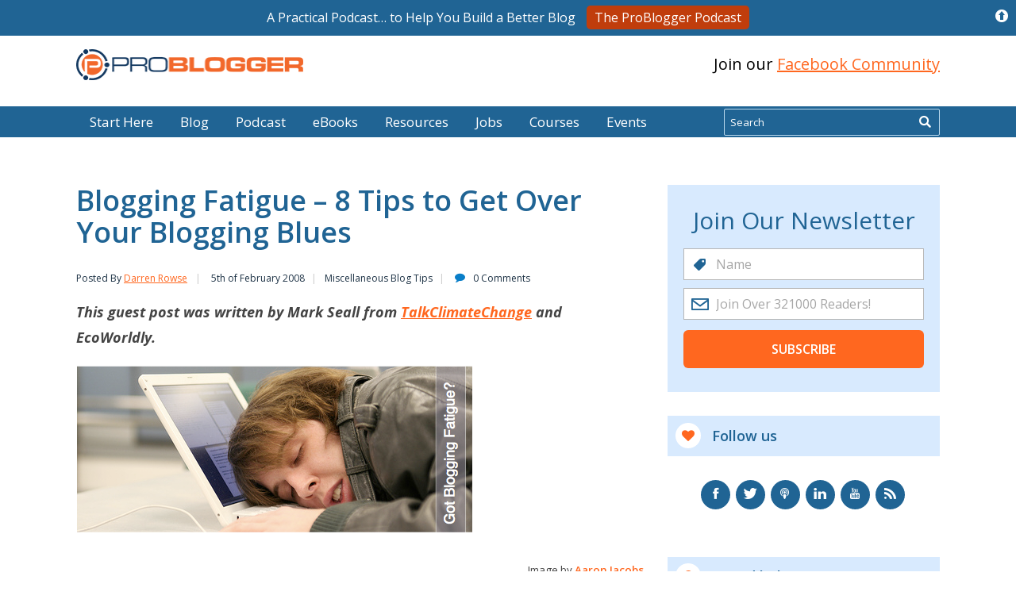

--- FILE ---
content_type: text/html; charset=UTF-8
request_url: https://problogger.com/blogging-fatigue-8-tips-to-get-over-your-blogging-blues/
body_size: 29256
content:
<!DOCTYPE html>
<html lang="en-US">
  <head>
    <meta charset="utf-8">
    <meta http-equiv="X-UA-Compatible" content="IE=edge">
    <meta name= "viewport" content="initial-scale=1.0 width=device-width">
    <link rel="apple-touch-icon" sizes="180x180" href="/apple-touch-icon.png">
    <link rel="icon" type="image/png" sizes="32x32" href="/favicon-32x32.png">
    <link rel="icon" type="image/png" sizes="16x16" href="/favicon-16x16.png">
    <link rel="manifest" href="/manifest.json">
    <link rel="mask-icon" href="/safari-pinned-tab.svg" color="#5bbad5">
    <meta name="apple-mobile-web-app-title" content="ProBlogger">
    <meta name="application-name" content="ProBlogger">
    <meta name="theme-color" content="#ffffff">
    <title>Blogging Fatigue - 8 Tips to Get Over Your Blogging Blues</title>
    <link rel="preconnect" href="https://fonts.gstatic.com/" crossorigin />
	<meta name="ahrefs-site-verification" content="2978998d76b7e9d9c92548ff2393c36d8f4eec38ca3f1151aeacdb3ea59c1a92">


    		<script type="text/javascript">
			window.flatStyles = window.flatStyles || ''

			window.lightspeedOptimizeStylesheet = function () {
				const currentStylesheet = document.querySelector( '.tcb-lightspeed-style:not([data-ls-optimized])' )

				if ( currentStylesheet ) {
					try {
						if ( currentStylesheet.sheet && currentStylesheet.sheet.cssRules ) {
							if ( window.flatStyles ) {
								if ( this.optimizing ) {
									setTimeout( window.lightspeedOptimizeStylesheet.bind( this ), 24 )
								} else {
									this.optimizing = true;

									let rulesIndex = 0;

									while ( rulesIndex < currentStylesheet.sheet.cssRules.length ) {
										const rule = currentStylesheet.sheet.cssRules[ rulesIndex ]
										/* remove rules that already exist in the page */
										if ( rule.type === CSSRule.STYLE_RULE && window.flatStyles.includes( `${rule.selectorText}{` ) ) {
											currentStylesheet.sheet.deleteRule( rulesIndex )
										} else {
											rulesIndex ++
										}
									}
									/* optimize, mark it such, move to the next file, append the styles we have until now */
									currentStylesheet.setAttribute( 'data-ls-optimized', '1' )

									window.flatStyles += currentStylesheet.innerHTML

									this.optimizing = false
								}
							} else {
								window.flatStyles = currentStylesheet.innerHTML
								currentStylesheet.setAttribute( 'data-ls-optimized', '1' )
							}
						}
					} catch ( error ) {
						console.warn( error )
					}

					if ( currentStylesheet.parentElement.tagName !== 'HEAD' ) {
						/* always make sure that those styles end up in the head */
						const stylesheetID = currentStylesheet.id;
						/**
						 * make sure that there is only one copy of the css
						 * e.g display CSS
						 */
						if ( ( ! stylesheetID || ( stylesheetID && ! document.querySelector( `head #${stylesheetID}` ) ) ) ) {
							document.head.prepend( currentStylesheet )
						} else {
							currentStylesheet.remove();
						}
					}
				}
			}

			window.lightspeedOptimizeFlat = function ( styleSheetElement ) {
				if ( document.querySelectorAll( 'link[href*="thrive_flat.css"]' ).length > 1 ) {
					/* disable this flat if we already have one */
					styleSheetElement.setAttribute( 'disabled', true )
				} else {
					/* if this is the first one, make sure he's in head */
					if ( styleSheetElement.parentElement.tagName !== 'HEAD' ) {
						document.head.append( styleSheetElement )
					}
				}
			}
		</script>
		<meta name='robots' content='index, follow, max-image-preview:large, max-snippet:-1, max-video-preview:-1' />

	<!-- This site is optimized with the Yoast SEO plugin v21.3 - https://yoast.com/wordpress/plugins/seo/ -->
	<meta name="description" content="This guest post was written by Mark Seall from TalkClimateChange and EcoWorldly. Image by Aaron Jacobs? Blogging is ofte." />
	<link rel="canonical" href="https://problogger.com/blogging-fatigue-8-tips-to-get-over-your-blogging-blues/" />
	<meta property="og:locale" content="en_US" />
	<meta property="og:type" content="article" />
	<meta property="og:title" content="Blogging Fatigue - 8 Tips to Get Over Your Blogging Blues" />
	<meta property="og:description" content="This guest post was written by Mark Seall from TalkClimateChange and EcoWorldly. Image by Aaron Jacobs ? Blogging is often more of a lifestyle choice than a hobby or a business model, and that choice often has its cost. Time spent writing content is the easy part &#8211; the total ...more" />
	<meta property="og:url" content="https://problogger.com/blogging-fatigue-8-tips-to-get-over-your-blogging-blues/" />
	<meta property="og:site_name" content="ProBlogger" />
	<meta property="article:publisher" content="https://www.facebook.com/problogger" />
	<meta property="article:published_time" content="2008-02-04T18:04:47+00:00" />
	<meta property="article:modified_time" content="2016-01-19T07:53:00+00:00" />
	<meta property="og:image" content="https://problogger.com/wp-content/uploads/2008/02/200802041317.jpg" />
	<meta name="author" content="Darren Rowse" />
	<meta name="twitter:card" content="summary_large_image" />
	<meta name="twitter:creator" content="@ProBlogger" />
	<meta name="twitter:site" content="@ProBlogger" />
	<meta name="twitter:label1" content="Written by" />
	<meta name="twitter:data1" content="Darren Rowse" />
	<meta name="twitter:label2" content="Est. reading time" />
	<meta name="twitter:data2" content="4 minutes" />
	<script type="application/ld+json" class="yoast-schema-graph">{"@context":"https://schema.org","@graph":[{"@type":"Article","@id":"https://problogger.com/blogging-fatigue-8-tips-to-get-over-your-blogging-blues/#article","isPartOf":{"@id":"https://problogger.com/blogging-fatigue-8-tips-to-get-over-your-blogging-blues/"},"author":{"name":"Darren Rowse","@id":"https://problogger.com/#/schema/person/be741ef85b881edb301af1ac450e0bac"},"headline":"Blogging Fatigue &#8211; 8 Tips to Get Over Your Blogging Blues","datePublished":"2008-02-04T18:04:47+00:00","dateModified":"2016-01-19T07:53:00+00:00","mainEntityOfPage":{"@id":"https://problogger.com/blogging-fatigue-8-tips-to-get-over-your-blogging-blues/"},"wordCount":785,"publisher":{"@id":"https://problogger.com/#organization"},"image":{"@id":"https://problogger.com/blogging-fatigue-8-tips-to-get-over-your-blogging-blues/#primaryimage"},"thumbnailUrl":"https://problogger.com/wp-content/uploads/2008/02/200802041317.jpg","articleSection":["Miscellaneous Blog Tips"],"inLanguage":"en-US"},{"@type":"WebPage","@id":"https://problogger.com/blogging-fatigue-8-tips-to-get-over-your-blogging-blues/","url":"https://problogger.com/blogging-fatigue-8-tips-to-get-over-your-blogging-blues/","name":"Blogging Fatigue - 8 Tips to Get Over Your Blogging Blues","isPartOf":{"@id":"https://problogger.com/#website"},"primaryImageOfPage":{"@id":"https://problogger.com/blogging-fatigue-8-tips-to-get-over-your-blogging-blues/#primaryimage"},"image":{"@id":"https://problogger.com/blogging-fatigue-8-tips-to-get-over-your-blogging-blues/#primaryimage"},"thumbnailUrl":"https://problogger.com/wp-content/uploads/2008/02/200802041317.jpg","datePublished":"2008-02-04T18:04:47+00:00","dateModified":"2016-01-19T07:53:00+00:00","breadcrumb":{"@id":"https://problogger.com/blogging-fatigue-8-tips-to-get-over-your-blogging-blues/#breadcrumb"},"inLanguage":"en-US","potentialAction":[{"@type":"ReadAction","target":["https://problogger.com/blogging-fatigue-8-tips-to-get-over-your-blogging-blues/"]}]},{"@type":"ImageObject","inLanguage":"en-US","@id":"https://problogger.com/blogging-fatigue-8-tips-to-get-over-your-blogging-blues/#primaryimage","url":"https://problogger.com/wp-content/uploads/2008/02/200802041317.jpg","contentUrl":"https://problogger.com/wp-content/uploads/2008/02/200802041317.jpg"},{"@type":"BreadcrumbList","@id":"https://problogger.com/blogging-fatigue-8-tips-to-get-over-your-blogging-blues/#breadcrumb","itemListElement":[{"@type":"ListItem","position":1,"name":"Home","item":"https://problogger.com/"},{"@type":"ListItem","position":2,"name":"Blogging Fatigue &#8211; 8 Tips to Get Over Your Blogging Blues"}]},{"@type":"WebSite","@id":"https://problogger.com/#website","url":"https://problogger.com/","name":"ProBlogger","description":"Blog Tips to Help You Make Money Blogging","publisher":{"@id":"https://problogger.com/#organization"},"potentialAction":[{"@type":"SearchAction","target":{"@type":"EntryPoint","urlTemplate":"https://problogger.com/?s={search_term_string}"},"query-input":"required name=search_term_string"}],"inLanguage":"en-US"},{"@type":"Organization","@id":"https://problogger.com/#organization","name":"ProBlogger.com","url":"https://problogger.com/","logo":{"@type":"ImageObject","inLanguage":"en-US","@id":"https://problogger.com/#/schema/logo/image/","url":"https://i0.wp.com/problogger.com/wp-content/uploads/2017/07/Problogger-Logo-Full-Colour-2017.png?fit=500%2C70&ssl=1","contentUrl":"https://i0.wp.com/problogger.com/wp-content/uploads/2017/07/Problogger-Logo-Full-Colour-2017.png?fit=500%2C70&ssl=1","width":500,"height":70,"caption":"ProBlogger.com"},"image":{"@id":"https://problogger.com/#/schema/logo/image/"},"sameAs":["https://www.facebook.com/problogger","https://twitter.com/ProBlogger","https://www.instagram.com/darrenrowse/","http://www.linkedin.com/in/darrenrowse","https://pinterest.com/darrenrowse/","https://www.youtube.com/channel/UCP878HcS93v5M0MtFKEBs0g"]},{"@type":"Person","@id":"https://problogger.com/#/schema/person/be741ef85b881edb301af1ac450e0bac","name":"Darren Rowse","image":{"@type":"ImageObject","inLanguage":"en-US","@id":"https://problogger.com/#/schema/person/image/","url":"https://secure.gravatar.com/avatar/9bbed6b579dfa11d0dd9083ef6036f68?s=96&d=blank&r=g","contentUrl":"https://secure.gravatar.com/avatar/9bbed6b579dfa11d0dd9083ef6036f68?s=96&d=blank&r=g","caption":"Darren Rowse"},"description":"Darren Rowse is the founder and editor of ProBlogger Blog Tips and Digital Photography School. Learn more about him here and connect with him on Twitter, Facebook and LinkedIn.","sameAs":["https://problogger.com/about-problogger/"],"url":"https://problogger.com/author/darren/"}]}</script>
	<!-- / Yoast SEO plugin. -->


<link rel='dns-prefetch' href='//stats.wp.com' />
<link rel='dns-prefetch' href='//fonts.googleapis.com' />
<link rel='dns-prefetch' href='//i0.wp.com' />
<script type="text/javascript">
window._wpemojiSettings = {"baseUrl":"https:\/\/s.w.org\/images\/core\/emoji\/14.0.0\/72x72\/","ext":".png","svgUrl":"https:\/\/s.w.org\/images\/core\/emoji\/14.0.0\/svg\/","svgExt":".svg","source":{"concatemoji":"https:\/\/problogger.com\/wp-includes\/js\/wp-emoji-release.min.js?ver=6.3.1"}};
/*! This file is auto-generated */
!function(i,n){var o,s,e;function c(e){try{var t={supportTests:e,timestamp:(new Date).valueOf()};sessionStorage.setItem(o,JSON.stringify(t))}catch(e){}}function p(e,t,n){e.clearRect(0,0,e.canvas.width,e.canvas.height),e.fillText(t,0,0);var t=new Uint32Array(e.getImageData(0,0,e.canvas.width,e.canvas.height).data),r=(e.clearRect(0,0,e.canvas.width,e.canvas.height),e.fillText(n,0,0),new Uint32Array(e.getImageData(0,0,e.canvas.width,e.canvas.height).data));return t.every(function(e,t){return e===r[t]})}function u(e,t,n){switch(t){case"flag":return n(e,"\ud83c\udff3\ufe0f\u200d\u26a7\ufe0f","\ud83c\udff3\ufe0f\u200b\u26a7\ufe0f")?!1:!n(e,"\ud83c\uddfa\ud83c\uddf3","\ud83c\uddfa\u200b\ud83c\uddf3")&&!n(e,"\ud83c\udff4\udb40\udc67\udb40\udc62\udb40\udc65\udb40\udc6e\udb40\udc67\udb40\udc7f","\ud83c\udff4\u200b\udb40\udc67\u200b\udb40\udc62\u200b\udb40\udc65\u200b\udb40\udc6e\u200b\udb40\udc67\u200b\udb40\udc7f");case"emoji":return!n(e,"\ud83e\udef1\ud83c\udffb\u200d\ud83e\udef2\ud83c\udfff","\ud83e\udef1\ud83c\udffb\u200b\ud83e\udef2\ud83c\udfff")}return!1}function f(e,t,n){var r="undefined"!=typeof WorkerGlobalScope&&self instanceof WorkerGlobalScope?new OffscreenCanvas(300,150):i.createElement("canvas"),a=r.getContext("2d",{willReadFrequently:!0}),o=(a.textBaseline="top",a.font="600 32px Arial",{});return e.forEach(function(e){o[e]=t(a,e,n)}),o}function t(e){var t=i.createElement("script");t.src=e,t.defer=!0,i.head.appendChild(t)}"undefined"!=typeof Promise&&(o="wpEmojiSettingsSupports",s=["flag","emoji"],n.supports={everything:!0,everythingExceptFlag:!0},e=new Promise(function(e){i.addEventListener("DOMContentLoaded",e,{once:!0})}),new Promise(function(t){var n=function(){try{var e=JSON.parse(sessionStorage.getItem(o));if("object"==typeof e&&"number"==typeof e.timestamp&&(new Date).valueOf()<e.timestamp+604800&&"object"==typeof e.supportTests)return e.supportTests}catch(e){}return null}();if(!n){if("undefined"!=typeof Worker&&"undefined"!=typeof OffscreenCanvas&&"undefined"!=typeof URL&&URL.createObjectURL&&"undefined"!=typeof Blob)try{var e="postMessage("+f.toString()+"("+[JSON.stringify(s),u.toString(),p.toString()].join(",")+"));",r=new Blob([e],{type:"text/javascript"}),a=new Worker(URL.createObjectURL(r),{name:"wpTestEmojiSupports"});return void(a.onmessage=function(e){c(n=e.data),a.terminate(),t(n)})}catch(e){}c(n=f(s,u,p))}t(n)}).then(function(e){for(var t in e)n.supports[t]=e[t],n.supports.everything=n.supports.everything&&n.supports[t],"flag"!==t&&(n.supports.everythingExceptFlag=n.supports.everythingExceptFlag&&n.supports[t]);n.supports.everythingExceptFlag=n.supports.everythingExceptFlag&&!n.supports.flag,n.DOMReady=!1,n.readyCallback=function(){n.DOMReady=!0}}).then(function(){return e}).then(function(){var e;n.supports.everything||(n.readyCallback(),(e=n.source||{}).concatemoji?t(e.concatemoji):e.wpemoji&&e.twemoji&&(t(e.twemoji),t(e.wpemoji)))}))}((window,document),window._wpemojiSettings);
</script>
<style type="text/css">
img.wp-smiley,
img.emoji {
	display: inline !important;
	border: none !important;
	box-shadow: none !important;
	height: 1em !important;
	width: 1em !important;
	margin: 0 0.07em !important;
	vertical-align: -0.1em !important;
	background: none !important;
	padding: 0 !important;
}
</style>
	<link rel='stylesheet' id='mediaelement-css' href='https://problogger.com/wp-includes/js/mediaelement/mediaelementplayer-legacy.min.css?ver=4.2.17' type='text/css' media='all' />
<link rel='stylesheet' id='wp-mediaelement-css' href='https://problogger.com/wp-includes/js/mediaelement/wp-mediaelement.min.css?ver=6.3.1' type='text/css' media='all' />
<style id='powerpress-player-block-style-inline-css' type='text/css'>


</style>
<link rel='stylesheet' id='edd-blocks-css' href='https://problogger.com/wp-content/plugins/easy-digital-downloads/includes/blocks/assets/css/edd-blocks.css?ver=3.2.3' type='text/css' media='all' />
<style id='classic-theme-styles-inline-css' type='text/css'>
/*! This file is auto-generated */
.wp-block-button__link{color:#fff;background-color:#32373c;border-radius:9999px;box-shadow:none;text-decoration:none;padding:calc(.667em + 2px) calc(1.333em + 2px);font-size:1.125em}.wp-block-file__button{background:#32373c;color:#fff;text-decoration:none}
</style>
<style id='global-styles-inline-css' type='text/css'>
body{--wp--preset--color--black: #000000;--wp--preset--color--cyan-bluish-gray: #abb8c3;--wp--preset--color--white: #ffffff;--wp--preset--color--pale-pink: #f78da7;--wp--preset--color--vivid-red: #cf2e2e;--wp--preset--color--luminous-vivid-orange: #ff6900;--wp--preset--color--luminous-vivid-amber: #fcb900;--wp--preset--color--light-green-cyan: #7bdcb5;--wp--preset--color--vivid-green-cyan: #00d084;--wp--preset--color--pale-cyan-blue: #8ed1fc;--wp--preset--color--vivid-cyan-blue: #0693e3;--wp--preset--color--vivid-purple: #9b51e0;--wp--preset--gradient--vivid-cyan-blue-to-vivid-purple: linear-gradient(135deg,rgba(6,147,227,1) 0%,rgb(155,81,224) 100%);--wp--preset--gradient--light-green-cyan-to-vivid-green-cyan: linear-gradient(135deg,rgb(122,220,180) 0%,rgb(0,208,130) 100%);--wp--preset--gradient--luminous-vivid-amber-to-luminous-vivid-orange: linear-gradient(135deg,rgba(252,185,0,1) 0%,rgba(255,105,0,1) 100%);--wp--preset--gradient--luminous-vivid-orange-to-vivid-red: linear-gradient(135deg,rgba(255,105,0,1) 0%,rgb(207,46,46) 100%);--wp--preset--gradient--very-light-gray-to-cyan-bluish-gray: linear-gradient(135deg,rgb(238,238,238) 0%,rgb(169,184,195) 100%);--wp--preset--gradient--cool-to-warm-spectrum: linear-gradient(135deg,rgb(74,234,220) 0%,rgb(151,120,209) 20%,rgb(207,42,186) 40%,rgb(238,44,130) 60%,rgb(251,105,98) 80%,rgb(254,248,76) 100%);--wp--preset--gradient--blush-light-purple: linear-gradient(135deg,rgb(255,206,236) 0%,rgb(152,150,240) 100%);--wp--preset--gradient--blush-bordeaux: linear-gradient(135deg,rgb(254,205,165) 0%,rgb(254,45,45) 50%,rgb(107,0,62) 100%);--wp--preset--gradient--luminous-dusk: linear-gradient(135deg,rgb(255,203,112) 0%,rgb(199,81,192) 50%,rgb(65,88,208) 100%);--wp--preset--gradient--pale-ocean: linear-gradient(135deg,rgb(255,245,203) 0%,rgb(182,227,212) 50%,rgb(51,167,181) 100%);--wp--preset--gradient--electric-grass: linear-gradient(135deg,rgb(202,248,128) 0%,rgb(113,206,126) 100%);--wp--preset--gradient--midnight: linear-gradient(135deg,rgb(2,3,129) 0%,rgb(40,116,252) 100%);--wp--preset--font-size--small: 13px;--wp--preset--font-size--medium: 20px;--wp--preset--font-size--large: 36px;--wp--preset--font-size--x-large: 42px;--wp--preset--spacing--20: 0.44rem;--wp--preset--spacing--30: 0.67rem;--wp--preset--spacing--40: 1rem;--wp--preset--spacing--50: 1.5rem;--wp--preset--spacing--60: 2.25rem;--wp--preset--spacing--70: 3.38rem;--wp--preset--spacing--80: 5.06rem;--wp--preset--shadow--natural: 6px 6px 9px rgba(0, 0, 0, 0.2);--wp--preset--shadow--deep: 12px 12px 50px rgba(0, 0, 0, 0.4);--wp--preset--shadow--sharp: 6px 6px 0px rgba(0, 0, 0, 0.2);--wp--preset--shadow--outlined: 6px 6px 0px -3px rgba(255, 255, 255, 1), 6px 6px rgba(0, 0, 0, 1);--wp--preset--shadow--crisp: 6px 6px 0px rgba(0, 0, 0, 1);}:where(.is-layout-flex){gap: 0.5em;}:where(.is-layout-grid){gap: 0.5em;}body .is-layout-flow > .alignleft{float: left;margin-inline-start: 0;margin-inline-end: 2em;}body .is-layout-flow > .alignright{float: right;margin-inline-start: 2em;margin-inline-end: 0;}body .is-layout-flow > .aligncenter{margin-left: auto !important;margin-right: auto !important;}body .is-layout-constrained > .alignleft{float: left;margin-inline-start: 0;margin-inline-end: 2em;}body .is-layout-constrained > .alignright{float: right;margin-inline-start: 2em;margin-inline-end: 0;}body .is-layout-constrained > .aligncenter{margin-left: auto !important;margin-right: auto !important;}body .is-layout-constrained > :where(:not(.alignleft):not(.alignright):not(.alignfull)){max-width: var(--wp--style--global--content-size);margin-left: auto !important;margin-right: auto !important;}body .is-layout-constrained > .alignwide{max-width: var(--wp--style--global--wide-size);}body .is-layout-flex{display: flex;}body .is-layout-flex{flex-wrap: wrap;align-items: center;}body .is-layout-flex > *{margin: 0;}body .is-layout-grid{display: grid;}body .is-layout-grid > *{margin: 0;}:where(.wp-block-columns.is-layout-flex){gap: 2em;}:where(.wp-block-columns.is-layout-grid){gap: 2em;}:where(.wp-block-post-template.is-layout-flex){gap: 1.25em;}:where(.wp-block-post-template.is-layout-grid){gap: 1.25em;}.has-black-color{color: var(--wp--preset--color--black) !important;}.has-cyan-bluish-gray-color{color: var(--wp--preset--color--cyan-bluish-gray) !important;}.has-white-color{color: var(--wp--preset--color--white) !important;}.has-pale-pink-color{color: var(--wp--preset--color--pale-pink) !important;}.has-vivid-red-color{color: var(--wp--preset--color--vivid-red) !important;}.has-luminous-vivid-orange-color{color: var(--wp--preset--color--luminous-vivid-orange) !important;}.has-luminous-vivid-amber-color{color: var(--wp--preset--color--luminous-vivid-amber) !important;}.has-light-green-cyan-color{color: var(--wp--preset--color--light-green-cyan) !important;}.has-vivid-green-cyan-color{color: var(--wp--preset--color--vivid-green-cyan) !important;}.has-pale-cyan-blue-color{color: var(--wp--preset--color--pale-cyan-blue) !important;}.has-vivid-cyan-blue-color{color: var(--wp--preset--color--vivid-cyan-blue) !important;}.has-vivid-purple-color{color: var(--wp--preset--color--vivid-purple) !important;}.has-black-background-color{background-color: var(--wp--preset--color--black) !important;}.has-cyan-bluish-gray-background-color{background-color: var(--wp--preset--color--cyan-bluish-gray) !important;}.has-white-background-color{background-color: var(--wp--preset--color--white) !important;}.has-pale-pink-background-color{background-color: var(--wp--preset--color--pale-pink) !important;}.has-vivid-red-background-color{background-color: var(--wp--preset--color--vivid-red) !important;}.has-luminous-vivid-orange-background-color{background-color: var(--wp--preset--color--luminous-vivid-orange) !important;}.has-luminous-vivid-amber-background-color{background-color: var(--wp--preset--color--luminous-vivid-amber) !important;}.has-light-green-cyan-background-color{background-color: var(--wp--preset--color--light-green-cyan) !important;}.has-vivid-green-cyan-background-color{background-color: var(--wp--preset--color--vivid-green-cyan) !important;}.has-pale-cyan-blue-background-color{background-color: var(--wp--preset--color--pale-cyan-blue) !important;}.has-vivid-cyan-blue-background-color{background-color: var(--wp--preset--color--vivid-cyan-blue) !important;}.has-vivid-purple-background-color{background-color: var(--wp--preset--color--vivid-purple) !important;}.has-black-border-color{border-color: var(--wp--preset--color--black) !important;}.has-cyan-bluish-gray-border-color{border-color: var(--wp--preset--color--cyan-bluish-gray) !important;}.has-white-border-color{border-color: var(--wp--preset--color--white) !important;}.has-pale-pink-border-color{border-color: var(--wp--preset--color--pale-pink) !important;}.has-vivid-red-border-color{border-color: var(--wp--preset--color--vivid-red) !important;}.has-luminous-vivid-orange-border-color{border-color: var(--wp--preset--color--luminous-vivid-orange) !important;}.has-luminous-vivid-amber-border-color{border-color: var(--wp--preset--color--luminous-vivid-amber) !important;}.has-light-green-cyan-border-color{border-color: var(--wp--preset--color--light-green-cyan) !important;}.has-vivid-green-cyan-border-color{border-color: var(--wp--preset--color--vivid-green-cyan) !important;}.has-pale-cyan-blue-border-color{border-color: var(--wp--preset--color--pale-cyan-blue) !important;}.has-vivid-cyan-blue-border-color{border-color: var(--wp--preset--color--vivid-cyan-blue) !important;}.has-vivid-purple-border-color{border-color: var(--wp--preset--color--vivid-purple) !important;}.has-vivid-cyan-blue-to-vivid-purple-gradient-background{background: var(--wp--preset--gradient--vivid-cyan-blue-to-vivid-purple) !important;}.has-light-green-cyan-to-vivid-green-cyan-gradient-background{background: var(--wp--preset--gradient--light-green-cyan-to-vivid-green-cyan) !important;}.has-luminous-vivid-amber-to-luminous-vivid-orange-gradient-background{background: var(--wp--preset--gradient--luminous-vivid-amber-to-luminous-vivid-orange) !important;}.has-luminous-vivid-orange-to-vivid-red-gradient-background{background: var(--wp--preset--gradient--luminous-vivid-orange-to-vivid-red) !important;}.has-very-light-gray-to-cyan-bluish-gray-gradient-background{background: var(--wp--preset--gradient--very-light-gray-to-cyan-bluish-gray) !important;}.has-cool-to-warm-spectrum-gradient-background{background: var(--wp--preset--gradient--cool-to-warm-spectrum) !important;}.has-blush-light-purple-gradient-background{background: var(--wp--preset--gradient--blush-light-purple) !important;}.has-blush-bordeaux-gradient-background{background: var(--wp--preset--gradient--blush-bordeaux) !important;}.has-luminous-dusk-gradient-background{background: var(--wp--preset--gradient--luminous-dusk) !important;}.has-pale-ocean-gradient-background{background: var(--wp--preset--gradient--pale-ocean) !important;}.has-electric-grass-gradient-background{background: var(--wp--preset--gradient--electric-grass) !important;}.has-midnight-gradient-background{background: var(--wp--preset--gradient--midnight) !important;}.has-small-font-size{font-size: var(--wp--preset--font-size--small) !important;}.has-medium-font-size{font-size: var(--wp--preset--font-size--medium) !important;}.has-large-font-size{font-size: var(--wp--preset--font-size--large) !important;}.has-x-large-font-size{font-size: var(--wp--preset--font-size--x-large) !important;}
.wp-block-navigation a:where(:not(.wp-element-button)){color: inherit;}
:where(.wp-block-post-template.is-layout-flex){gap: 1.25em;}:where(.wp-block-post-template.is-layout-grid){gap: 1.25em;}
:where(.wp-block-columns.is-layout-flex){gap: 2em;}:where(.wp-block-columns.is-layout-grid){gap: 2em;}
.wp-block-pullquote{font-size: 1.5em;line-height: 1.6;}
</style>
<link rel='stylesheet' id='pb_message_bar_style-css' href='https://problogger.com/wp-content/plugins/pb-sticky-top-bar-messenger/assets/css/pb_sticky_top_bar.min.css?ver=6.3.1' type='text/css' media='all' />
<link rel='stylesheet' id='tve-ult-main-frame-css-css' href='https://problogger.com/wp-content/plugins/thrive-ultimatum/tcb-bridge/assets/css/placeholders.css?ver=3.23' type='text/css' media='all' />
<link crossorigin="anonymous" rel='stylesheet' id='google-fonts-css' href='https://fonts.googleapis.com/css?family=Open+Sans:300,400,600,700i&#038;display=swap' type='text/css' media='all' />
<link rel='stylesheet' id='pb-global-css' href='https://problogger.com/wp-content/themes/problogger-redesign/build/global-3e2a8ec157.css' type='text/css' media='all' />
<link rel='stylesheet' id='pb-comments-css' href='https://problogger.com/wp-content/themes/problogger-redesign/build/comments-8530317814.css' type='text/css' media='all' />
<link rel='stylesheet' id='pb-single-css' href='https://problogger.com/wp-content/themes/problogger-redesign/build/single-4352914486.css' type='text/css' media='all' />
<script type='text/javascript' src='https://problogger.com/wp-content/themes/problogger-redesign/build/jquery.js' id='jquery-migrate-js'></script>
<script defer async type='text/javascript' src='https://problogger.com/wp-content/plugins/pb-communicator/public/assets/js/public.min.js?ver=1.0' id='pb-communicator-plugin-script-js'></script>
<link rel="https://api.w.org/" href="https://problogger.com/wp-json/" /><link rel="alternate" type="application/json" href="https://problogger.com/wp-json/wp/v2/posts/5328" /><link rel="EditURI" type="application/rsd+xml" title="RSD" href="https://problogger.com/xmlrpc.php?rsd" />
<link rel='shortlink' href='https://problogger.com/?p=5328' />
<link rel="alternate" type="application/json+oembed" href="https://problogger.com/wp-json/oembed/1.0/embed?url=https%3A%2F%2Fproblogger.com%2Fblogging-fatigue-8-tips-to-get-over-your-blogging-blues%2F" />
<link rel="alternate" type="text/xml+oembed" href="https://problogger.com/wp-json/oembed/1.0/embed?url=https%3A%2F%2Fproblogger.com%2Fblogging-fatigue-8-tips-to-get-over-your-blogging-blues%2F&#038;format=xml" />
<!-- Facebook Pixel Code -->
<script>
  !function(f,b,e,v,n,t,s)
  {if(f.fbq)return;n=f.fbq=function(){n.callMethod?
  n.callMethod.apply(n,arguments):n.queue.push(arguments)};
  if(!f._fbq)f._fbq=n;n.push=n;n.loaded=!0;n.version='2.0';
  n.queue=[];t=b.createElement(e);t.async=!0;
  t.src=v;s=b.getElementsByTagName(e)[0];
  s.parentNode.insertBefore(t,s)}(window, document,'script',
  'https://connect.facebook.net/en_US/fbevents.js');
  fbq('init', '1420262834888800');
  fbq('track', 'PageView');
</script>
<noscript>
  <img height="1" width="1" style="display:none" 
       src="https://www.facebook.com/tr?id=1420262834888800&ev=PageView&noscript=1" alt="Facebook Pixel"/>
</noscript>
<!-- End Facebook Pixel Code --><script type="text/javascript"><!--
function powerpress_pinw(pinw_url){window.open(pinw_url, 'PowerPressPlayer','toolbar=0,status=0,resizable=1,width=460,height=320');	return false;}
//-->
</script>
<style type="text/css">:not(#tve) .ttfm1{font-family: 'Lato' !important;font-weight: 400 !important;}.ttfm1 input, .ttfm1 select, .ttfm1 textarea, .ttfm1 button {font-family: 'Lato' !important;font-weight: 400 !important;}:not(#tve) .ttfm1.bold_text,.ttfm1 .bold_text,.ttfm1 b,.ttfm1 strong{font-weight: 700 !important;}.ttfm1.bold_text,.ttfm1 .bold_text,.ttfm1 b,.ttfm1 strong input, .ttfm1.bold_text,.ttfm1 .bold_text,.ttfm1 b,.ttfm1 strong select, .ttfm1.bold_text,.ttfm1 .bold_text,.ttfm1 b,.ttfm1 strong textarea, .ttfm1.bold_text,.ttfm1 .bold_text,.ttfm1 b,.ttfm1 strong button {font-weight: 700 !important;}:not(#tve) .ttfm2{font-family: 'Lato' !important;font-weight: 300 !important;}.ttfm2 input, .ttfm2 select, .ttfm2 textarea, .ttfm2 button {font-family: 'Lato' !important;font-weight: 300 !important;}:not(#tve) .ttfm2.bold_text,.ttfm2 .bold_text,.ttfm2 b,.ttfm2 strong{font-weight: 700 !important;}.ttfm2.bold_text,.ttfm2 .bold_text,.ttfm2 b,.ttfm2 strong input, .ttfm2.bold_text,.ttfm2 .bold_text,.ttfm2 b,.ttfm2 strong select, .ttfm2.bold_text,.ttfm2 .bold_text,.ttfm2 b,.ttfm2 strong textarea, .ttfm2.bold_text,.ttfm2 .bold_text,.ttfm2 b,.ttfm2 strong button {font-weight: 700 !important;}:not(#tve) .ttfm3{font-family: 'Raleway' !important;font-weight: 200 !important;}.ttfm3 input, .ttfm3 select, .ttfm3 textarea, .ttfm3 button {font-family: 'Raleway' !important;font-weight: 200 !important;}:not(#tve) .ttfm3.bold_text,.ttfm3 .bold_text,.ttfm3 b,.ttfm3 strong{font-weight: 500 !important;}.ttfm3.bold_text,.ttfm3 .bold_text,.ttfm3 b,.ttfm3 strong input, .ttfm3.bold_text,.ttfm3 .bold_text,.ttfm3 b,.ttfm3 strong select, .ttfm3.bold_text,.ttfm3 .bold_text,.ttfm3 b,.ttfm3 strong textarea, .ttfm3.bold_text,.ttfm3 .bold_text,.ttfm3 b,.ttfm3 strong button {font-weight: 500 !important;}:not(#tve) .ttfm4{font-family: 'Cabin' !important;font-weight: 400 !important;}.ttfm4 input, .ttfm4 select, .ttfm4 textarea, .ttfm4 button {font-family: 'Cabin' !important;font-weight: 400 !important;}:not(#tve) .ttfm4.bold_text,.ttfm4 .bold_text,.ttfm4 b,.ttfm4 strong{font-weight: 500 !important;}.ttfm4.bold_text,.ttfm4 .bold_text,.ttfm4 b,.ttfm4 strong input, .ttfm4.bold_text,.ttfm4 .bold_text,.ttfm4 b,.ttfm4 strong select, .ttfm4.bold_text,.ttfm4 .bold_text,.ttfm4 b,.ttfm4 strong textarea, .ttfm4.bold_text,.ttfm4 .bold_text,.ttfm4 b,.ttfm4 strong button {font-weight: 500 !important;}:not(#tve) .ttfm5{font-family: 'Open Sans' !important;font-weight: 400 !important;}.ttfm5 input, .ttfm5 select, .ttfm5 textarea, .ttfm5 button {font-family: 'Open Sans' !important;font-weight: 400 !important;}:not(#tve) .ttfm5.bold_text,.ttfm5 .bold_text,.ttfm5 b,.ttfm5 strong{font-weight: 600 !important;}.ttfm5.bold_text,.ttfm5 .bold_text,.ttfm5 b,.ttfm5 strong input, .ttfm5.bold_text,.ttfm5 .bold_text,.ttfm5 b,.ttfm5 strong select, .ttfm5.bold_text,.ttfm5 .bold_text,.ttfm5 b,.ttfm5 strong textarea, .ttfm5.bold_text,.ttfm5 .bold_text,.ttfm5 b,.ttfm5 strong button {font-weight: 600 !important;}:not(#tve) .ttfm6{font-family: 'Slabo 27px' !important;font-weight: 400 !important;}.ttfm6 input, .ttfm6 select, .ttfm6 textarea, .ttfm6 button {font-family: 'Slabo 27px' !important;font-weight: 400 !important;}</style><style type="text/css" id="tve_global_variables">:root{--tcb-color-0:rgb(32, 100, 148);--tcb-color-0-h:204;--tcb-color-0-s:64%;--tcb-color-0-l:35%;--tcb-color-0-a:1;--tcb-color-1:rgb(255, 103, 31);--tcb-color-1-h:19;--tcb-color-1-s:100%;--tcb-color-1-l:56%;--tcb-color-1-a:1;--tcb-color-2:rgb(0, 54, 95);--tcb-color-2-h:205;--tcb-color-2-s:100%;--tcb-color-2-l:18%;--tcb-color-2-a:1;--tcb-background-author-image:url(https://secure.gravatar.com/avatar/9bbed6b579dfa11d0dd9083ef6036f68?s=256&d=blank&r=g);--tcb-background-user-image:url();--tcb-background-featured-image-thumbnail:url(https://problogger.com/wp-content/plugins/thrive-visual-editor/editor/css/images/featured_image.png);}</style>	<style>img#wpstats{display:none}</style>
		<meta name="generator" content="Easy Digital Downloads v3.2.3" />
<link rel="amphtml" href="https://problogger.com/blogging-fatigue-8-tips-to-get-over-your-blogging-blues/?amp">			<style type="text/css">
				/* If html does not have either class, do not show lazy loaded images. */
				html:not( .jetpack-lazy-images-js-enabled ):not( .js ) .jetpack-lazy-image {
					display: none;
				}
			</style>
			<script>
				document.documentElement.classList.add(
					'jetpack-lazy-images-js-enabled'
				);
			</script>
		<style type="text/css" id="thrive-default-styles"></style><link rel="icon" href="https://i0.wp.com/problogger.com/wp-content/uploads/2017/05/cropped-PBFavicon-1.png?fit=32%2C32&#038;ssl=1" sizes="32x32" />
<link rel="icon" href="https://i0.wp.com/problogger.com/wp-content/uploads/2017/05/cropped-PBFavicon-1.png?fit=192%2C192&#038;ssl=1" sizes="192x192" />
<link rel="apple-touch-icon" href="https://i0.wp.com/problogger.com/wp-content/uploads/2017/05/cropped-PBFavicon-1.png?fit=180%2C180&#038;ssl=1" />
<meta name="msapplication-TileImage" content="https://i0.wp.com/problogger.com/wp-content/uploads/2017/05/cropped-PBFavicon-1.png?fit=270%2C270&#038;ssl=1" />
		<style type="text/css" id="wp-custom-css">
			

 .postid-127256 .app-sidebar, .postid-105139 .app-sidebar {
      display: none !important;
    }

    .postid-105139 .main-content {
      width: 100% !important;
      margin-left: 0 !important;
    }
.postid-29206 .post-content div,
.postid-29204 .post-content div {background-repeat: no-repeat;
    background-size: 100% 3000vh;
    background-position: 0 0;}

.postid-29206 .post-content p,
.postid-29204 .post-content p {margin-bottom: 0; padding-bottom:20px}

.postid-29206 .post-content ol,
.postid-29204 .post-content ol {margin-bottom: 0; padding-bottom:20px}
.screen-reader-text {
  border: 0;
  clip: rect(1px, 1px, 1px, 1px);
  clip-path: inset(50%);
  height: 1px;
  margin: -1px;
  overflow: hidden;
  padding: 0;
  position: absolute !important;
  width: 1px;
  word-wrap: normal !important;
}
.thrv-styled-list-item {
	padding-left: 0 !important;
	background: none !important;
}

[data-css="tve-u-215bbd5234a7a16"] {
    max-width: 100% !important;
}
.podcast-social-bar .follow-us-container .newsletter #newsletter-subscribe .submit {padding-top: 5px;}

html [data-tve-custom-colour="14088186"] {
    background-color: #fff !important;
}

.hero-offer h1, .hero-offer h2 {
	color: #206494;
}

.hero-offer .wrapper .display {
	    flex-basis: calc(100% * 5 / 14 - 18px);
    width: calc(100% * 5 / 14 - 18px);
    margin-right: 2.1875rem;
}

@media (max-width: 768px) {
	.hero-offer .wrapper .display {
    width: 100%;
		flex-basis: 100%;
    margin-right: 2.1875rem;
}
}

.hero-offer .wrapper .content ul li {
	background-position: left 12px;
}

.hero-offer .wrapper .content {
	line-height: 1.8;
}

.tve-ult-design.tve-ult-bar.tvu-header.tvu-triggered { z-index: 9999999}

.tve-captcha-normal {min-height: 78px; margin-top: 8px;}

.wp-caption {max-width:100%;}
		</style>
			<!-- Google tag (gtag.js) -->
	<script async src="https://www.googletagmanager.com/gtag/js?id=G-T06FERD257"></script>
	<script>
		window.dataLayer = window.dataLayer || [];
		function gtag(){dataLayer.push(arguments);}
		gtag('js', new Date());
		
		gtag('config', 'G-T06FERD257');
	</script>

  </head>
  <body class="post-template-default single single-post postid-5328 single-format-standard edd-js-none post-blogging-fatigue-8-tips-to-get-over-your-blogging-blues">
    <div id="mobile-menu">
            <ul class="responsive-menu">
        <li id="menu-item-12810" class="menu-item menu-item-type-custom menu-item-object-custom menu-item-12810"><a title="ProBlogger Blogging Tips" href="https://problogger.com/start-here/">Start Here</a></li>
<li id="menu-item-12811" class="menu-item menu-item-type-custom menu-item-object-custom menu-item-12811"><a title="ProBlogger the Blog" href="https://problogger.com/blog/">Blog</a></li>
<li id="menu-item-12812" class="menu-item menu-item-type-custom menu-item-object-custom menu-item-12812"><a title="Blog Tips Podcast" href="https://problogger.com/podcast/">Podcast</a></li>
<li id="menu-item-59730" class="menu-item menu-item-type-custom menu-item-object-custom menu-item-59730"><a href="https://problogger.com/learn/">eBooks</a></li>
<li id="menu-item-12813" class="menu-item menu-item-type-custom menu-item-object-custom menu-item-12813"><a title="Blogging eBooks" href="https://problogger.com/recommended-blogging-resources/">Resources</a></li>
<li id="menu-item-12815" class="menu-item menu-item-type-custom menu-item-object-custom menu-item-12815"><a title="Jobs for Bloggers" href="https://problogger.com/jobs/">Jobs</a></li>
<li id="menu-item-12816" class="menu-item menu-item-type-custom menu-item-object-custom menu-item-12816"><a title="Problogger Courses" href="https://courses.problogger.com/">Courses</a></li>
<li id="menu-item-530461" class="menu-item menu-item-type-custom menu-item-object-custom menu-item-530461"><a href="https://problogger.com/events/">Events</a></li>
      </ul>
          </div>
    <header class="app-header">
        <div class="container">
            <div class="mobile-navigation">
                <div class="mobile-button" id="toggleMenuResponsive"></div>
            </div>
            <a href="https://problogger.com" class="logo" title="ProBlogger"></a>
            <div class="mobile-search">
                <span class="toggle"></span>
                <div class="wrapper">
                    <form id="mobilesearch" class="search" action="https://problogger.com/" role="search"
                          method="get">
                        <label class="screen-reader-text" for="PBsearch">Search</label>
                        <button class="button" type="button" aria-label="Search Now" title="Search Now"></button>
                        <input id="PBsearch" class="input" type="text" name="s" placeholder="Search">
	                    <span class="search-close-button"><span class="cross"></span></span>
                    </form>
                </div>
            </div>
                            <ul class="main-menu">
                    <li class="menu-item menu-item-type-custom menu-item-object-custom menu-item-12810"><a title="ProBlogger Blogging Tips" href="https://problogger.com/start-here/">Start Here</a></li>
<li class="menu-item menu-item-type-custom menu-item-object-custom menu-item-12811"><a title="ProBlogger the Blog" href="https://problogger.com/blog/">Blog</a></li>
<li class="menu-item menu-item-type-custom menu-item-object-custom menu-item-12812"><a title="Blog Tips Podcast" href="https://problogger.com/podcast/">Podcast</a></li>
<li class="menu-item menu-item-type-custom menu-item-object-custom menu-item-59730"><a href="https://problogger.com/learn/">eBooks</a></li>
<li class="menu-item menu-item-type-custom menu-item-object-custom menu-item-12813"><a title="Blogging eBooks" href="https://problogger.com/recommended-blogging-resources/">Resources</a></li>
<li class="menu-item menu-item-type-custom menu-item-object-custom menu-item-12815"><a title="Jobs for Bloggers" href="https://problogger.com/jobs/">Jobs</a></li>
<li class="menu-item menu-item-type-custom menu-item-object-custom menu-item-12816"><a title="Problogger Courses" href="https://courses.problogger.com/">Courses</a></li>
<li class="menu-item menu-item-type-custom menu-item-object-custom menu-item-530461"><a href="https://problogger.com/events/">Events</a></li>
                </ul>
                        <span class="top-cta">Join our <a
                    href="https://www.facebook.com/groups/probloggercom">Facebook Community</a></span>
        </div>
    </header>
    <div id="site-wrapper">
                    <nav class="main-navigation">
                <div class="container">
                    <ul class="main-menu">

                        <li class="menu-item menu-item-type-custom menu-item-object-custom menu-item-12810"><a title="ProBlogger Blogging Tips" href="https://problogger.com/start-here/">Start Here</a></li>
<li class="menu-item menu-item-type-custom menu-item-object-custom menu-item-12811"><a title="ProBlogger the Blog" href="https://problogger.com/blog/">Blog</a></li>
<li class="menu-item menu-item-type-custom menu-item-object-custom menu-item-12812"><a title="Blog Tips Podcast" href="https://problogger.com/podcast/">Podcast</a></li>
<li class="menu-item menu-item-type-custom menu-item-object-custom menu-item-59730"><a href="https://problogger.com/learn/">eBooks</a></li>
<li class="menu-item menu-item-type-custom menu-item-object-custom menu-item-12813"><a title="Blogging eBooks" href="https://problogger.com/recommended-blogging-resources/">Resources</a></li>
<li class="menu-item menu-item-type-custom menu-item-object-custom menu-item-12815"><a title="Jobs for Bloggers" href="https://problogger.com/jobs/">Jobs</a></li>
<li class="menu-item menu-item-type-custom menu-item-object-custom menu-item-12816"><a title="Problogger Courses" href="https://courses.problogger.com/">Courses</a></li>
<li class="menu-item menu-item-type-custom menu-item-object-custom menu-item-530461"><a href="https://problogger.com/events/">Events</a></li>
                    </ul>
                    <div class="column">
                        <form action="https://problogger.com" class="search-bar">
                            <label class="screen-reader-text" for="PBsearchNormal">Search</label>
                            <input id="PBsearchNormal" type="text" class="search" placeholder="Search" value="" name="s">
                            <button class="button" aria-label="Search Now" title="Search Now"></button>
                        </form>
                    </div>
                </div>
            </nav>
              <main class="app-content">

<div class="single-wrapper container">
	<div class="main-content">

		<article class="single-article">
			<h1 class="title">Blogging Fatigue &#8211; 8 Tips to Get Over Your Blogging Blues</h1>
			<div class="meta">
				<span class="author">Posted By <a href="https://problogger.com/author/darren/" class="highlight">Darren Rowse</a></span>
				<span class="date">5th of February 2008</span>
				<span class="post-categories">
            <a href="https://problogger.com/category/miscellaneous-blog-tips/" rel="category tag">Miscellaneous Blog Tips</a>          </span>

				<span class="comments-wrapper">
              <a class="comments" href="https://problogger.com/blogging-fatigue-8-tips-to-get-over-your-blogging-blues/#disqus_thread">0 Comments</a>
            </span>

			</div>
			<div class="post-content">
				<p><em>This guest post was written by Mark Seall from <a href="http://www.talkclimatechange.com/">TalkClimateChange</a> and <span class="forgotten-link">EcoWorldly</span>.</em></p>
<p><a href="http://www.flickr.com/photos/aaronjacobs/64368770/"><img decoding="async" fetchpriority="high" src="https://i0.wp.com/problogger.com/wp-content/uploads/2008/02/200802041317.jpg?resize=499%2C210&#038;ssl=1" height="210" width="499" border="0" hspace="10" vspace="10" alt="blogging-fatigue" class="center jetpack-lazy-image" data-recalc-dims="1" data-lazy-src="https://i0.wp.com/problogger.com/wp-content/uploads/2008/02/200802041317.jpg?resize=499%2C210&amp;is-pending-load=1#038;ssl=1" srcset="[data-uri]"><noscript><img data-lazy-fallback="1" decoding="async" fetchpriority="high" src="https://i0.wp.com/problogger.com/wp-content/uploads/2008/02/200802041317.jpg?resize=499%2C210&#038;ssl=1" height="210" width="499" border="0" hspace="10" vspace="10" alt="blogging-fatigue" class="center" data-recalc-dims="1" /></noscript></a></p>
<p style="text-align:right">
<span style="font-size:10pt">Image by </span><span style="font-size:10pt"><a href="http://www.flickr.com/photos/aaronjacobs/64368770/">Aaron Jacobs</a></span><span style="font-size:10pt"></span></p>
<p>?</p>
<p>Blogging is often more of a lifestyle choice than a hobby or a business model, and that choice often has its cost. Time spent writing content is the easy part &#8211; the total time and energy commitment for researching, tweaking, ferreting out new stories, obsessively checking stats and participating actively in the blogosphere is too often all consuming.</p>
<p>
It&#8217;s not surprising, therefore, that bloggers often run out of steam as energy levels begin to diminish and the time commitment takes its toll.
</p>
<p>
So what recovery options are available for the burnt out blogger? Here are some approaches I&#8217;ve found useful in the past:
</p>
</p>
<h3>1. Focus on your longer term goals </h3>
<p>When my blogging energy level gets low I often start to wonder why I am putting myself through the torture of a full-time job, busy social life and two blogs at the same time. All of us have a reason behind our blog lives, be it business goals, personal goals, or just for pure fun. Taking a few moments to remind yourself of why you started can bring that original motivation back again. Thinking about your blogging goals, and the benefits of reaching them will help you focus on the positive aspects of blogging, not just the negative.</p>
<h3>2. Talking about pure fun, try and put the fun back in to blogging. </h3>
<p>If you usually write about serious topics then do an odd post with a less serious focus to lighten up your blog days a little. Your readers will often appreciate a change of pace as well.</p>
<h3>3. Plan your time </h3>
<p>Sounds obvious, but few bloggers plan their time, meaning that few bloggers can plan proper breaks. Often it feels like I&#8217;m running from one blog post to the other, continually under pressure to give my readers something new every day. Taking the time to plan a schedule allows me to plan in non-blogging free time to recharge my batteries.</p>
<h3>4. Connect and ask for support </h3>
<p>Every blogger knows how you feel, and the blogosphere by its very nature is populated with people who like to openly communicate and connect. Talk to your fellow bloggers, tell them how you feel, and you&#8217;ll quickly be rewarded with some warm and wise words of encouragement.</p>
<h3>5. Reach out to your readers for inspiration </h3>
<p>Your readers can be highly inspirational. Openly asking them for some updated feedback on what they like and don&#8217;t like, and what they would like to see on your blog in the future can make you feel better integrated into your blog as a community. After all, your readers and you form a close group with a passion for your given subject. Writing the occasional request-for-feedback post to recreate that sense of community always pays off.</p>
<h3>6. Exercise</h3>
<p>A high intensity blogging lifestyle tends to mean that non-critical activities are pushed aside. Exercise is not a non-critical activity, particularly for the blogger. Regular exercise will not only help to prevent any long term health problems that may occur as a result of extended computer hours, it also helps to reboot the creative process by pushing your brain&#8217;s reset switch.</p>
<h3>7.Take the pressure off yourself</h3>
<p>The lowest point always comes when blogging pressure &gt; blogging energy. But blogging pressure only comes from yourself. Telling the blogosphere that they can do without you for a day or so while you recharge is often better than continuing to drag yourself down and writing weary posts. If your readers like you, they&#8217;ll come back when you do.</p>
<h3>8. Unshackle yourself from your desk</h3>
<p>Many desks and offices are hardly inspiring places, and it could be that it&#8217;s your environment that is wearing you down. Using a notebook PC means you can blog in inspirational places, or use time otherwise wasted. If notebook PCs are not an option for you, then paper notebooks are an excellent way to capture ideas and structure or even write posts for later.</p>
<p>
Remember that like any endeavor in life, blogging has its highs and lows, but it also has its rewards. You have to put a lot of energy into it, but you get much more than out of it. The most important thing next time you are running low on energy is to try and actively manage the problem, and never give up!
</p>
<h3>Further Reading:</h3>
<p>Still struggling with the Blogging Blues? Here are a few more articles from the ProBlogger archives that might help:</p>
<ul>
<li><a href="https://problogger.com/declaring-war-on-blogger-apathy/">Declaring War on Blog Apathy</a> &#8211; a six part series</li>
<li><a href="https://problogger.com/battling-bloggers-block/">Battling Bloggers Block</a> &#8211; 25 tips for bloggers struggling with how to keep the ideas coming for their blogging.</li>
</ul>
			</div>
		</article>


		  <div class="author-snippet">
    <div class="display">
      <img alt src="https://secure.gravatar.com/avatar/9bbed6b579dfa11d0dd9083ef6036f68?s=120&#038;d=blank&#038;r=g" class="avatar avatar-120 photo jetpack-lazy-image" height="120" width="120" decoding="async" data-lazy-srcset="https://secure.gravatar.com/avatar/9bbed6b579dfa11d0dd9083ef6036f68?s=240&#038;d=blank&#038;r=g 2x" data-lazy-src="https://secure.gravatar.com/avatar/9bbed6b579dfa11d0dd9083ef6036f68?s=120&amp;is-pending-load=1#038;d=blank&#038;r=g" srcset="[data-uri]"><noscript><img data-lazy-fallback="1" alt='' src='https://secure.gravatar.com/avatar/9bbed6b579dfa11d0dd9083ef6036f68?s=120&#038;d=blank&#038;r=g' srcset='https://secure.gravatar.com/avatar/9bbed6b579dfa11d0dd9083ef6036f68?s=240&#038;d=blank&#038;r=g 2x' class='avatar avatar-120 photo' height='120' width='120' loading='lazy' decoding='async' /></noscript>    </div>
    <div class="column">
      <span class="title">About Darren Rowse</span>
      <div class="content">Darren Rowse is the founder and editor of <a href="https://problogger.com/">ProBlogger Blog Tips</a> and <a href="https://www.digital-photography-school.com/">Digital Photography School</a>. Learn more about him <a href="https://problogger.com/about-problogger/">here</a> and connect with him on <a href="https://www.twitter.com/problogger">Twitter</a>, <a href="https://www.facebook.com/problogger">Facebook</a> and <a href="https://au.linkedin.com/in/darrenrowse">LinkedIn</a>.</div>
    </div>
  </div>

		
		<section class="related-posts">
			<form action="https://problogger.com" class="search-bar">
				<label for="singleSearch" class="screen-reader-text">Search</label>
				<input id="singleSearch" type="text" class="search" placeholder="Search" name="s">
				<button class="button" title="Search Now"></button>
			</form>
			<div class="section-content">
				<div class="column">
										<div class="categories-sidebar features">
						<span class="title">I need help to...</span>
						<div class="content">
							<div class="wrapper">
																	<span class="feature-widget starting">
                                        <a href="https://problogger.com/start-a-blog-portal/" title="Start a Blog" class="icon icon-starting">
                          	                        <span class="link">Start a Blog</span>
                        </a>
                      </span>
																										<span class="feature-widget creating">
                                        <a href="https://problogger.com/create-content-portal/" title="Create Content" class="icon icon-creating">
                          	                        <span class="link">Create Content</span>
                        </a>
                      </span>
																										<span class="feature-widget finding">
                                        <a href="https://problogger.com/find-readers-portal/" title="Find Readers" class="icon icon-finding">
                          	                        <span class="link">Find Readers</span>
                        </a>
                      </span>
																										<span class="feature-widget community">
                                        <a href="https://problogger.com/build-community-portal/" title="Build Community" class="icon icon-community">
                          	                        <span class="link">Build Community</span>
                        </a>
                      </span>
																										<span class="feature-widget money">
                                        <a href="https://problogger.com/make-money-blogging-portal/" title="Make Money Blogging" class="icon icon-money">
                          	                        <span class="link">Make Money Blogging</span>
                        </a>
                      </span>
																										<span class="feature-widget productivity">
                                        <a href="https://problogger.com/be-productive-portal/" title="Be Productive" class="icon icon-productivity">
                          	                        <span class="link">Be Productive</span>
                        </a>
                      </span>
																										<span class="feature-widget technical">
                                        <a href="https://problogger.com/category/blogging-tools-and-services/" title="Understand Technology" class="icon icon-technical">
                          	                        <span class="link">Understand Technology</span>
                        </a>
                      </span>
																										<span class="feature-widget work">
                                        <a href="https://problogger.com/jobs/" title="Get Work" class="icon icon-work">
                          	                        <span class="link">Get Work</span>
                        </a>
                      </span>
																								</div>
						</div>
					</div>
				</div>

				<div class="column">
											<div class="snippet">
							<a href="https://problogger.com/18-lessons-ive-learnt-as-a-blogger/" class="display">
								<img src="https://i0.wp.com/problogger.com/wp-content/uploads/2005/12/18-Lessons-Ive-Learned-about-Blogging.png?resize=150%2C150&ssl=1" alt="18 Lessons I've Learned about Blogging">
							</a>
							<div class="content">
								<a href="https://problogger.com/18-lessons-ive-learnt-as-a-blogger/" class="title">18 Lessons I've Learned about Blogging</a>
								<a href="https://problogger.com/18-lessons-ive-learnt-as-a-blogger/" class="date">04 Apr 2024</a>
							</div>
						</div>
											<div class="snippet">
							<a href="https://problogger.com/what-to-do-when-youve-said-everything-there-is-to-say/" class="display">
								<img src="https://i0.wp.com/problogger.com/wp-content/uploads/2024/03/How-to-Revitalize-Your-Blog-Content-When-You-Feel-Youve-Covered-It-All.png?resize=150%2C150&ssl=1" alt="How to Revitalize Your Blog Content When You Feel You've Covered It All">
							</a>
							<div class="content">
								<a href="https://problogger.com/what-to-do-when-youve-said-everything-there-is-to-say/" class="title">How to Revitalize Your Blog Content When You Feel You've Covered It All</a>
								<a href="https://problogger.com/what-to-do-when-youve-said-everything-there-is-to-say/" class="date">21 Mar 2024</a>
							</div>
						</div>
											<div class="snippet">
							<a href="https://problogger.com/build-on-reader-coomments/" class="display">
								<img src="https://i0.wp.com/problogger.com/wp-content/uploads/2006/05/Building-on-Reader-Comments-to-Maintain-Blogging-Momentum-1.png?resize=150%2C150&ssl=1" alt="Engaging Your Audience: How Building on Reader Comments Can Fuel Your Blog's Growth">
							</a>
							<div class="content">
								<a href="https://problogger.com/build-on-reader-coomments/" class="title">Engaging Your Audience: How Building on Reader Comments Can Fuel Your Blog's Growth</a>
								<a href="https://problogger.com/build-on-reader-coomments/" class="date">07 Mar 2024</a>
							</div>
						</div>
									</div>
			</div>
		</section>

		
		
		<section class="comments" id="comments">
  <span class="section-title">Comments</span>
  <ol class="comment-list">
        <li class="comment even thread-even depth-1" id="comment-2765207">
    <div class="comment-snippet">
      <div class="top">
        <div class="display">
          <img src="https://problogger.com/wp-content/themes/problogger-redesign/build/placeholder-gravatar.png" alt="">
        </div>
        <div class="meta">
          <span class="author">
         <a href="http://www.rockfuse.com/HRM" class="url" rel="ugc external nofollow">Human Resource Manipulation</a> says:</span>
          <a href="https://problogger.com/blogging-fatigue-8-tips-to-get-over-your-blogging-blues/#comment-2765207" class="date">02/05/2008 at 5:19 am</a>
        </div>
      </div>

      <div class="post-content">
                <p>&#8220;Talking about pure fun, try and put the fun back in to blogging.&#8221; &#8211; how profound! Really good tip that is. Even for the most serious type of a blog, doing a Fun post could be really helpful in finding the blogger&#8217;s blogging rhythm back! After all, it takes some rhythm to get out of the blues:)</p>
        <div class="reply-wrapper">
                  </div>
      </div>
    </div>
    </li><!-- #comment-## -->
    <li class="comment odd alt thread-odd thread-alt depth-1" id="comment-2765244">
    <div class="comment-snippet">
      <div class="top">
        <div class="display">
          <img src="https://gravatar.com/avatar/7b8c4c324a129e4f0c7eb2ac7f852da0" alt="">
        </div>
        <div class="meta">
          <span class="author">
         <a href="https://anneisaman.blogspot.com" class="url" rel="ugc external nofollow">The man called Anne</a> says:</span>
          <a href="https://problogger.com/blogging-fatigue-8-tips-to-get-over-your-blogging-blues/#comment-2765244" class="date">02/05/2008 at 5:22 am</a>
        </div>
      </div>

      <div class="post-content">
                <p>My tip:<br />
Do not look at your statistics more than once a day.</p>
<p>And it is a toughie for myself to abide by, I am the first to admit</p>
        <div class="reply-wrapper">
                  </div>
      </div>
    </div>
    </li><!-- #comment-## -->
    <li class="comment even thread-even depth-1" id="comment-2765268">
    <div class="comment-snippet">
      <div class="top">
        <div class="display">
          <img src="https://problogger.com/wp-content/themes/problogger-redesign/build/placeholder-gravatar.png" alt="">
        </div>
        <div class="meta">
          <span class="author">
         <a href="http://scribblesandwords.com/" class="url" rel="ugc external nofollow">Jay F.H.</a> says:</span>
          <a href="https://problogger.com/blogging-fatigue-8-tips-to-get-over-your-blogging-blues/#comment-2765268" class="date">02/05/2008 at 5:28 am</a>
        </div>
      </div>

      <div class="post-content">
                <p>I show my blog to un-technical, non-internet savvy friends. They look at it and think it&#8217;s amazing. </p>
<p>Makes me feel like a million bucks. ;o)</p>
        <div class="reply-wrapper">
                  </div>
      </div>
    </div>
    </li><!-- #comment-## -->
    <li class="comment odd alt thread-odd thread-alt depth-1" id="comment-2765271">
    <div class="comment-snippet">
      <div class="top">
        <div class="display">
          <img src="https://gravatar.com/avatar/54c063053865bff846e20fba05a6129a" alt="">
        </div>
        <div class="meta">
          <span class="author">
         <a href="http://www.veronicaromm.wordpress.com" class="url" rel="ugc external nofollow">veronicaromm</a> says:</span>
          <a href="https://problogger.com/blogging-fatigue-8-tips-to-get-over-your-blogging-blues/#comment-2765271" class="date">02/05/2008 at 5:28 am</a>
        </div>
      </div>

      <div class="post-content">
                <p>Great article.  I am a very new blogger and so I have the opposite problem.  This is causing a rift in my &#8220;live together relationship.&#8221;  Yet, I am full of ideas and need to do this.  Help, I think I am addicted to my web presence. Veronica Romm &#8230;my blogs name is Who Knew?  Thanks for the piece. Veronica</p>
        <div class="reply-wrapper">
                  </div>
      </div>
    </div>
    </li><!-- #comment-## -->
    <li class="comment even thread-even depth-1" id="comment-2765281">
    <div class="comment-snippet">
      <div class="top">
        <div class="display">
          <img src="https://problogger.com/wp-content/themes/problogger-redesign/build/placeholder-gravatar.png" alt="">
        </div>
        <div class="meta">
          <span class="author">
         <a href="http://www.livecrunch.com" class="url" rel="ugc external nofollow">Live Crunch</a> says:</span>
          <a href="https://problogger.com/blogging-fatigue-8-tips-to-get-over-your-blogging-blues/#comment-2765281" class="date">02/05/2008 at 5:30 am</a>
        </div>
      </div>

      <div class="post-content">
                <p>Blogging should be relaxing not &#8221; oh did i get more then 1c yet? &#8221; how many visitors do i have now (10 minutes after you checked already)&#8230;. be passionate about blogging </p>
<p>That is my advice :) </p>
<p>Viva la LC&#8230;</p>
        <div class="reply-wrapper">
                  </div>
      </div>
    </div>
    </li><!-- #comment-## -->
    <li class="comment odd alt thread-odd thread-alt depth-1" id="comment-2765284">
    <div class="comment-snippet">
      <div class="top">
        <div class="display">
          <img src="https://problogger.com/wp-content/themes/problogger-redesign/build/placeholder-gravatar.png" alt="">
        </div>
        <div class="meta">
          <span class="author">
         <a href="http://www.mkoby.com" class="url" rel="ugc external nofollow">Koby</a> says:</span>
          <a href="https://problogger.com/blogging-fatigue-8-tips-to-get-over-your-blogging-blues/#comment-2765284" class="date">02/05/2008 at 5:32 am</a>
        </div>
      </div>

      <div class="post-content">
                <p>Awesome post.  I have been experiencing some blogging fatigue myself lately, mostly due to other issues going on in my life.</p>
<p>I have tried a couple of these ideas mentioned but not others, and it&#8217;s good to have some other things to try to help make it through the rougher spots :-)</p>
<p>Thanks for such a good post.</p>
        <div class="reply-wrapper">
                  </div>
      </div>
    </div>
    </li><!-- #comment-## -->
    <li class="comment even thread-even depth-1" id="comment-2765310">
    <div class="comment-snippet">
      <div class="top">
        <div class="display">
          <img src="https://gravatar.com/avatar/f931349b4193dad6d88430d8b56da124" alt="">
        </div>
        <div class="meta">
          <span class="author">
         <a href="http://www.costaricasite.net" class="url" rel="ugc external nofollow">Costa Rica Site</a> says:</span>
          <a href="https://problogger.com/blogging-fatigue-8-tips-to-get-over-your-blogging-blues/#comment-2765310" class="date">02/05/2008 at 5:39 am</a>
        </div>
      </div>

      <div class="post-content">
                <p>I have like a blogging depresion actually, because I have a banned domain that does not appear in google at all. So I don&#8217;t have the motivation to write content that can improve that condition&#8230;A vicious cicle&#8230;</p>
        <div class="reply-wrapper">
                  </div>
      </div>
    </div>
    </li><!-- #comment-## -->
    <li class="comment odd alt thread-odd thread-alt depth-1" id="comment-2765333">
    <div class="comment-snippet">
      <div class="top">
        <div class="display">
          <img src="https://gravatar.com/avatar/906d8f1af4f0113e3f3da6d2bb9fe229" alt="">
        </div>
        <div class="meta">
          <span class="author">
         <a href="http://www.rome-en-images.com/" class="url" rel="ugc external nofollow">Eric</a> says:</span>
          <a href="https://problogger.com/blogging-fatigue-8-tips-to-get-over-your-blogging-blues/#comment-2765333" class="date">02/05/2008 at 5:45 am</a>
        </div>
      </div>

      <div class="post-content">
                <p>For me, as a non-pro, most important tips given are</p>
<p>1. Focus on your longer term goals</p>
<p>Why ? Because it gives a meaning at what you do. Why do you put so much energy ? Why all this &#8220;work&#8221; : research, format,&#8230; ?<br />
It gives you the strength to go on, and on, and on&#8230; You know why you do what you do.</p>
<p>2. Plan</p>
<p>This is for me far more difficult&#8230; Planning my posts is easy. I like what I do and have plenty of ideas. Most difficult is&#8230; to stop ! Stop and do something else : visit friends, go out, and&#8230;.</p>
<p>3. Exercise</p>
<p>I have just bought a Polar and new running shoes and have decided to run again. And I find it more difficult than blogging !</p>
<p>This post is supposed to be an application of the tip n°4. I am not used to tell others about my feelings. But I think it is a powerful tip. It makes you feel better&#8230;</p>
<p>At the end, key word for me is : balance. Try to give the best to blog, but live a balanced life&#8230;. A challenge !</p>
<p>Thanks.</p>
<p>Eric</p>
        <div class="reply-wrapper">
                  </div>
      </div>
    </div>
    </li><!-- #comment-## -->
    <li class="comment even thread-even depth-1" id="comment-2765339">
    <div class="comment-snippet">
      <div class="top">
        <div class="display">
          <img src="https://gravatar.com/avatar/b6fc3a34243dd2396a9622280d4557ca" alt="">
        </div>
        <div class="meta">
          <span class="author">
         <a href="http://swiftmediauk.co.uk/blog/" class="url" rel="ugc external nofollow">Andy MacDonald</a> says:</span>
          <a href="https://problogger.com/blogging-fatigue-8-tips-to-get-over-your-blogging-blues/#comment-2765339" class="date">02/05/2008 at 5:47 am</a>
        </div>
      </div>

      <div class="post-content">
                <p>Another great post Darren. As a new blogger myself, i think tips like these are going to come in very handy for when times are low, and you generally don&#8217;t feel like blogging. </p>
<p>Keep up the good work!</p>
        <div class="reply-wrapper">
                  </div>
      </div>
    </div>
    </li><!-- #comment-## -->
    <li class="comment odd alt thread-odd thread-alt depth-1" id="comment-2765364">
    <div class="comment-snippet">
      <div class="top">
        <div class="display">
          <img src="https://problogger.com/wp-content/themes/problogger-redesign/build/placeholder-gravatar.png" alt="">
        </div>
        <div class="meta">
          <span class="author">
         <a href="http://webkinzparents.com" class="url" rel="ugc external nofollow">Webkinz</a> says:</span>
          <a href="https://problogger.com/blogging-fatigue-8-tips-to-get-over-your-blogging-blues/#comment-2765364" class="date">02/05/2008 at 5:52 am</a>
        </div>
      </div>

      <div class="post-content">
                <p>It&#8217;s kind of like exercise for me. If I skip a day or two, it becomes too easy to just skip another. Pretty soon you have not written anything for a week.</p>
<p>I try to write at least one story a day and hold back a few in case I do need to skip a day.</p>
        <div class="reply-wrapper">
                  </div>
      </div>
    </div>
    </li><!-- #comment-## -->
    <li class="comment even thread-even depth-1" id="comment-2765414">
    <div class="comment-snippet">
      <div class="top">
        <div class="display">
          <img src="https://gravatar.com/avatar/5246bacd43f3d4d62cd4b5f620a69d5f" alt="">
        </div>
        <div class="meta">
          <span class="author">
         <a href="http://www.geekywood.com" class="url" rel="ugc external nofollow">Uzair</a> says:</span>
          <a href="https://problogger.com/blogging-fatigue-8-tips-to-get-over-your-blogging-blues/#comment-2765414" class="date">02/05/2008 at 6:00 am</a>
        </div>
      </div>

      <div class="post-content">
                <p>The picture is the most inspiring part of this post,</p>
        <div class="reply-wrapper">
                  </div>
      </div>
    </div>
    </li><!-- #comment-## -->
    <li class="comment odd alt thread-odd thread-alt depth-1" id="comment-2765530">
    <div class="comment-snippet">
      <div class="top">
        <div class="display">
          <img src="https://problogger.com/wp-content/themes/problogger-redesign/build/placeholder-gravatar.png" alt="">
        </div>
        <div class="meta">
          <span class="author">
         <a href="http://caffeine-overload.com/" class="url" rel="ugc external nofollow">eve</a> says:</span>
          <a href="https://problogger.com/blogging-fatigue-8-tips-to-get-over-your-blogging-blues/#comment-2765530" class="date">02/05/2008 at 6:22 am</a>
        </div>
      </div>

      <div class="post-content">
                <p>great article, as usual. I experience this problem fairly often, usually it is because I am too focused on the blog stats and income and I get burnt out easily. thanks for the tips!</p>
        <div class="reply-wrapper">
                  </div>
      </div>
    </div>
    </li><!-- #comment-## -->
    <li class="comment even thread-even depth-1" id="comment-2765544">
    <div class="comment-snippet">
      <div class="top">
        <div class="display">
          <img src="https://gravatar.com/avatar/361a094b702d9d7710b668892cbe1207" alt="">
        </div>
        <div class="meta">
          <span class="author">
         <a href="http://www.gangstervideos.com" class="url" rel="ugc external nofollow">Money Never Sleeps</a> says:</span>
          <a href="https://problogger.com/blogging-fatigue-8-tips-to-get-over-your-blogging-blues/#comment-2765544" class="date">02/05/2008 at 6:25 am</a>
        </div>
      </div>

      <div class="post-content">
                <p>Hi Darrin, its all about the time management.  Plan everything the day before and just do it!  Also, always have a vacation lined up for the summer time!  Thats my trick!</p>
        <div class="reply-wrapper">
                  </div>
      </div>
    </div>
    </li><!-- #comment-## -->
    <li class="comment odd alt thread-odd thread-alt depth-1" id="comment-2765548">
    <div class="comment-snippet">
      <div class="top">
        <div class="display">
          <img src="https://problogger.com/wp-content/themes/problogger-redesign/build/placeholder-gravatar.png" alt="">
        </div>
        <div class="meta">
          <span class="author">
         <a href="https://leightoncookie.blogspot.com" class="url" rel="ugc external nofollow">Cookiemouse</a> says:</span>
          <a href="https://problogger.com/blogging-fatigue-8-tips-to-get-over-your-blogging-blues/#comment-2765548" class="date">02/05/2008 at 6:27 am</a>
        </div>
      </div>

      <div class="post-content">
                <p>Great post! I&#8217;ve realized the importance of exercise recently, when I got cramps in my right leg after a particularly long blogging session. So I now take a break every couple of hours and do some Qi gong exercises. It makes all the difference. Also I think it is good to make a calender to give your work some structure. Then on a bad day you still have something to do. Motivation is often about making a start and getting some momentum.</p>
        <div class="reply-wrapper">
                  </div>
      </div>
    </div>
    </li><!-- #comment-## -->
    <li class="comment even thread-even depth-1" id="comment-2765560">
    <div class="comment-snippet">
      <div class="top">
        <div class="display">
          <img src="https://gravatar.com/avatar/6e91e9596fb51822083942b04ae95c8a" alt="">
        </div>
        <div class="meta">
          <span class="author">
         <a href="http://www.newmediatype.com" class="url" rel="ugc external nofollow">Lex G</a> says:</span>
          <a href="https://problogger.com/blogging-fatigue-8-tips-to-get-over-your-blogging-blues/#comment-2765560" class="date">02/05/2008 at 6:32 am</a>
        </div>
      </div>

      <div class="post-content">
                <p>@a man called anne : </p>
<p>I&#8217;ve experienced myself that looking too much at statistics can be a very unhealthy thing &#8230;  Before you know it you might slip into some sort of statistics checking obsession &#8230; </p>
<p>Best to let these things go their own way indeed &#8230;</p>
        <div class="reply-wrapper">
                  </div>
      </div>
    </div>
    </li><!-- #comment-## -->
    <li class="comment odd alt thread-odd thread-alt depth-1" id="comment-2765631">
    <div class="comment-snippet">
      <div class="top">
        <div class="display">
          <img src="https://gravatar.com/avatar/88d9aed104a677626d1287466f920503" alt="">
        </div>
        <div class="meta">
          <span class="author">
         <a href="https://meeg-toomuchinformation.blogspot.com/" class="url" rel="ugc external nofollow">Meeg</a> says:</span>
          <a href="https://problogger.com/blogging-fatigue-8-tips-to-get-over-your-blogging-blues/#comment-2765631" class="date">02/05/2008 at 6:49 am</a>
        </div>
      </div>

      <div class="post-content">
                <p>Thanks for this.  I&#8217;ve been neglecting my blog for the last month, but I&#8217;m going to try to get back into the swing of things.<br />
I do find that combined with exercising, blogging can be part of a more productive evening.</p>
        <div class="reply-wrapper">
                  </div>
      </div>
    </div>
    </li><!-- #comment-## -->
    <li class="comment even thread-even depth-1" id="comment-2765787">
    <div class="comment-snippet">
      <div class="top">
        <div class="display">
          <img src="https://gravatar.com/avatar/df320d0856ad2f3b779dd88ddc14c044" alt="">
        </div>
        <div class="meta">
          <span class="author">
         <a href="http://onesharpbroad.com" class="url" rel="ugc external nofollow">maria</a> says:</span>
          <a href="https://problogger.com/blogging-fatigue-8-tips-to-get-over-your-blogging-blues/#comment-2765787" class="date">02/05/2008 at 7:18 am</a>
        </div>
      </div>

      <div class="post-content">
                <p>I second whoever said that not to look at your stats more than once a day. It&#8217;s a sick obsession.</p>
        <div class="reply-wrapper">
                  </div>
      </div>
    </div>
    </li><!-- #comment-## -->
    <li class="comment odd alt thread-odd thread-alt depth-1" id="comment-2766000">
    <div class="comment-snippet">
      <div class="top">
        <div class="display">
          <img src="https://problogger.com/wp-content/themes/problogger-redesign/build/placeholder-gravatar.png" alt="">
        </div>
        <div class="meta">
          <span class="author">
         <a href="http://www.upbeatbrain.com" class="url" rel="ugc external nofollow">Mike</a> says:</span>
          <a href="https://problogger.com/blogging-fatigue-8-tips-to-get-over-your-blogging-blues/#comment-2766000" class="date">02/05/2008 at 8:03 am</a>
        </div>
      </div>

      <div class="post-content">
                <p>Although I&#8217;m a relatively new blogger, I&#8217;ve been a journalist since 1991 and a freelance one since 1998, and freelance survival&#8211;for me&#8211;depends on planning. I keep a list of the blog topics that I&#8217;m planning for about two weeks ahead. Also, I often write my posts on the weekend and postdate them for publication during the week. This leaves me time during the week to do other blog-related tasks, from learning more about the blogging world to doing research on upcoming topics.</p>
        <div class="reply-wrapper">
                  </div>
      </div>
    </div>
    </li><!-- #comment-## -->
    <li class="comment even thread-even depth-1" id="comment-2766166">
    <div class="comment-snippet">
      <div class="top">
        <div class="display">
          <img src="https://problogger.com/wp-content/themes/problogger-redesign/build/placeholder-gravatar.png" alt="">
        </div>
        <div class="meta">
          <span class="author">
         <a href="http://arsenal-blog.com" class="url" rel="ugc external nofollow">Pádraig</a> says:</span>
          <a href="https://problogger.com/blogging-fatigue-8-tips-to-get-over-your-blogging-blues/#comment-2766166" class="date">02/05/2008 at 8:41 am</a>
        </div>
      </div>

      <div class="post-content">
                <p>Get someone to try a guest post. Not only can it be fun, but it can add something different to your blog. I think it&#8217;s good when I stumble upon a different kind of writing style every few posts. Spices up your blog a little bit. Also, depending on the subject of your blog, it may provide an unbiased opinion which will generally start up a good debate in the comments section.</p>
<p>I&#8217;ve been asking my friend to do it lately as my blog is about a subject which he loves as much as I do.</p>
        <div class="reply-wrapper">
                  </div>
      </div>
    </div>
    </li><!-- #comment-## -->
    <li class="comment odd alt thread-odd thread-alt depth-1" id="comment-2766186">
    <div class="comment-snippet">
      <div class="top">
        <div class="display">
          <img src="https://gravatar.com/avatar/015380a799bb93bfac4bfa72f0677be5" alt="">
        </div>
        <div class="meta">
          <span class="author">
         <a href="http://www.adidap.com" class="url" rel="ugc external nofollow">Antoine Khater</a> says:</span>
          <a href="https://problogger.com/blogging-fatigue-8-tips-to-get-over-your-blogging-blues/#comment-2766186" class="date">02/05/2008 at 8:44 am</a>
        </div>
      </div>

      <div class="post-content">
                <p>Great post Darren, the most important lesson I was able to pick after 18 months of daily blogging is  &#8220;Connect and ask for support&#8221; the liftoff you can get from other bloggers the blogs about the same niche is unbelievable until you&#8217;ve actually experienced it !</p>
        <div class="reply-wrapper">
                  </div>
      </div>
    </div>
    </li><!-- #comment-## -->
    <li class="comment even thread-even depth-1" id="comment-2766346">
    <div class="comment-snippet">
      <div class="top">
        <div class="display">
          <img src="https://problogger.com/wp-content/themes/problogger-redesign/build/placeholder-gravatar.png" alt="">
        </div>
        <div class="meta">
          <span class="author">
         <a href="http://mikeking.ethereal3d.com" class="url" rel="ugc external nofollow">Mike King</a> says:</span>
          <a href="https://problogger.com/blogging-fatigue-8-tips-to-get-over-your-blogging-blues/#comment-2766346" class="date">02/05/2008 at 9:25 am</a>
        </div>
      </div>

      <div class="post-content">
                <p>Great tips and for all the great comment tips as well.  My method to keep it a bit fun is to schedule time to work on my serious posts and items each week and have them scheduled later in the month for posting, but any day to day or spur of the moment posts that are generally &#8220;more fun&#8221; to write, I publish them out right away.  That way, it doesn&#8217;t always seem like a chore to write new content.</p>
        <div class="reply-wrapper">
                  </div>
      </div>
    </div>
    </li><!-- #comment-## -->
    <li class="comment odd alt thread-odd thread-alt depth-1" id="comment-2767003">
    <div class="comment-snippet">
      <div class="top">
        <div class="display">
          <img src="https://problogger.com/wp-content/themes/problogger-redesign/build/placeholder-gravatar.png" alt="">
        </div>
        <div class="meta">
          <span class="author">
         <a href="http://broadcasting-brain.com" class="url" rel="ugc external nofollow">Mark Dykeman</a> says:</span>
          <a href="https://problogger.com/blogging-fatigue-8-tips-to-get-over-your-blogging-blues/#comment-2767003" class="date">02/05/2008 at 12:07 pm</a>
        </div>
      </div>

      <div class="post-content">
                <p>I&#8217;d like to add a ninth point:  focus on one blog.  I maintained two blogs for a couple of months, along with other writing projects.  I gave one up, at least temporarily, so I could focus on my main blog.  It helped me to do that and I find that I&#8217;m getting more energy for posting.</p>
        <div class="reply-wrapper">
                  </div>
      </div>
    </div>
    </li><!-- #comment-## -->
    <li class="comment even thread-even depth-1" id="comment-2767091">
    <div class="comment-snippet">
      <div class="top">
        <div class="display">
          <img src="https://problogger.com/wp-content/themes/problogger-redesign/build/placeholder-gravatar.png" alt="">
        </div>
        <div class="meta">
          <span class="author">
         <a href="http://www.promdiliving.com" class="url" rel="ugc external nofollow">gladita</a> says:</span>
          <a href="https://problogger.com/blogging-fatigue-8-tips-to-get-over-your-blogging-blues/#comment-2767091" class="date">02/05/2008 at 12:26 pm</a>
        </div>
      </div>

      <div class="post-content">
                <p>This is something that I can relate to. Being new to blogging, I feel that I&#8217;ve been pushing myself too hard to come up with posts even in times that I don&#8217;t feel like writing. Thanks for the tips. I guess I&#8217;ll have to slow down a bit from now. I&#8217;m starting to have insomnia already. hehehe</p>
        <div class="reply-wrapper">
                  </div>
      </div>
    </div>
    </li><!-- #comment-## -->
    <li class="comment odd alt thread-odd thread-alt depth-1" id="comment-2767182">
    <div class="comment-snippet">
      <div class="top">
        <div class="display">
          <img src="https://gravatar.com/avatar/b1d99cfda906dcf481ce0688e81c3ad7" alt="">
        </div>
        <div class="meta">
          <span class="author">
         <a href="http://www.nealblackburn.com" class="url" rel="ugc external nofollow">Neal Blackburn</a> says:</span>
          <a href="https://problogger.com/blogging-fatigue-8-tips-to-get-over-your-blogging-blues/#comment-2767182" class="date">02/05/2008 at 12:48 pm</a>
        </div>
      </div>

      <div class="post-content">
                <p>Hello, new guy here, I&#8217;ve recently started a blog and actually posted yesterday about when you get wore out and start loosing your motivation.<br />
Motivation and inspiration are two things I believe that need to be maintained to have a successful blog, as most readers will notice when you&#8217;ve lost your edge so-to-speak.</p>
        <div class="reply-wrapper">
                  </div>
      </div>
    </div>
    </li><!-- #comment-## -->
    <li class="comment even thread-even depth-1" id="comment-2767364">
    <div class="comment-snippet">
      <div class="top">
        <div class="display">
          <img src="https://gravatar.com/avatar/ae55d39da4a7574bd6ca627fc76dbb52" alt="">
        </div>
        <div class="meta">
          <span class="author">
         <a href="http://www.lovekatie.net" class="url" rel="ugc external nofollow">Kate</a> says:</span>
          <a href="https://problogger.com/blogging-fatigue-8-tips-to-get-over-your-blogging-blues/#comment-2767364" class="date">02/05/2008 at 1:47 pm</a>
        </div>
      </div>

      <div class="post-content">
                <p>&#8220;Exercise is not a non-critical activity&#8221;<br />
Really? Non-critical? Ok.</p>
        <div class="reply-wrapper">
                  </div>
      </div>
    </div>
    </li><!-- #comment-## -->
    <li class="comment odd alt thread-odd thread-alt depth-1" id="comment-2767417">
    <div class="comment-snippet">
      <div class="top">
        <div class="display">
          <img src="https://problogger.com/wp-content/themes/problogger-redesign/build/placeholder-gravatar.png" alt="">
        </div>
        <div class="meta">
          <span class="author">
         <a href="http://www.cathlawson.com/blog" class="url" rel="ugc external nofollow">Catherine L</a> says:</span>
          <a href="https://problogger.com/blogging-fatigue-8-tips-to-get-over-your-blogging-blues/#comment-2767417" class="date">02/05/2008 at 2:04 pm</a>
        </div>
      </div>

      <div class="post-content">
                <p>Thank you for the great tips.  I love the idea of doing a less serious post.  And it will cheer up those visitors who are also suffering blogging fatigue.</p>
        <div class="reply-wrapper">
                  </div>
      </div>
    </div>
    </li><!-- #comment-## -->
    <li class="comment even thread-even depth-1" id="comment-2768090">
    <div class="comment-snippet">
      <div class="top">
        <div class="display">
          <img src="https://problogger.com/wp-content/themes/problogger-redesign/build/placeholder-gravatar.png" alt="">
        </div>
        <div class="meta">
          <span class="author">
         <a href="http://feeds.feedburner.com/cybersurge" class="url" rel="ugc external nofollow">Michael</a> says:</span>
          <a href="https://problogger.com/blogging-fatigue-8-tips-to-get-over-your-blogging-blues/#comment-2768090" class="date">02/05/2008 at 4:48 pm</a>
        </div>
      </div>

      <div class="post-content">
                <p>I&#8217;ve been feeling this way for a few weeks now, I think it&#8217;s just because of the way the economy is and the fact that the holidays are over with and we have to get back to normal everyday life. I just keep trying to remember why I started blogging in the first place, because I want to share my opinions on things with others, that&#8217;s what keeps me going during blogging slumps.</p>
        <div class="reply-wrapper">
                  </div>
      </div>
    </div>
    </li><!-- #comment-## -->
    <li class="comment odd alt thread-odd thread-alt depth-1" id="comment-2768125">
    <div class="comment-snippet">
      <div class="top">
        <div class="display">
          <img src="https://gravatar.com/avatar/99cd8a2f32dcfd479dc5b288b101110f" alt="">
        </div>
        <div class="meta">
          <span class="author">
         <a href="https://bankelele.blogspot.com" class="url" rel="ugc external nofollow">bankelele</a> says:</span>
          <a href="https://problogger.com/blogging-fatigue-8-tips-to-get-over-your-blogging-blues/#comment-2768125" class="date">02/05/2008 at 4:56 pm</a>
        </div>
      </div>

      <div class="post-content">
                <p>thanhk you, this is a very timely post. i live in Kenya where e the ongoing political crisi has sapped all my energy to blog. I&#8217;ll do #8 and step away from the office for a few days</p>
        <div class="reply-wrapper">
                  </div>
      </div>
    </div>
    </li><!-- #comment-## -->
    <li class="comment even thread-even depth-1" id="comment-2768292">
    <div class="comment-snippet">
      <div class="top">
        <div class="display">
          <img src="https://gravatar.com/avatar/2382ee089cf99256b1b5bd31ac187b0f" alt="">
        </div>
        <div class="meta">
          <span class="author">
         <a href="http://shahtraining.com" class="url" rel="ugc external nofollow">Parth</a> says:</span>
          <a href="https://problogger.com/blogging-fatigue-8-tips-to-get-over-your-blogging-blues/#comment-2768292" class="date">02/05/2008 at 9:23 pm</a>
        </div>
      </div>

      <div class="post-content">
                <p>I like the tip about exercising</p>
        <div class="reply-wrapper">
                  </div>
      </div>
    </div>
    </li><!-- #comment-## -->
    <li class="comment odd alt thread-odd thread-alt depth-1" id="comment-2768802">
    <div class="comment-snippet">
      <div class="top">
        <div class="display">
          <img src="https://problogger.com/wp-content/themes/problogger-redesign/build/placeholder-gravatar.png" alt="">
        </div>
        <div class="meta">
          <span class="author">
         <a href="https://tamilactresswallpapers.blogspot.com" class="url" rel="ugc external nofollow">arshad</a> says:</span>
          <a href="https://problogger.com/blogging-fatigue-8-tips-to-get-over-your-blogging-blues/#comment-2768802" class="date">02/05/2008 at 10:46 pm</a>
        </div>
      </div>

      <div class="post-content">
                <p>u r right , pal ! every blogger must fix his/her aim / goal for this particular year and work towards it .<br />
lower stats , lower earnings &#8212;&#8212;&#8211; never ever worry about them &#8212;- just keep in mind of ur ultimate goal !</p>
        <div class="reply-wrapper">
                  </div>
      </div>
    </div>
    </li><!-- #comment-## -->
    <li class="comment even thread-even depth-1" id="comment-2768813">
    <div class="comment-snippet">
      <div class="top">
        <div class="display">
          <img src="https://problogger.com/wp-content/themes/problogger-redesign/build/placeholder-gravatar.png" alt="">
        </div>
        <div class="meta">
          <span class="author">
         <a href="https://tamilactresswallpapers.blogspot.com" class="url" rel="ugc external nofollow">arshad</a> says:</span>
          <a href="https://problogger.com/blogging-fatigue-8-tips-to-get-over-your-blogging-blues/#comment-2768813" class="date">02/05/2008 at 10:48 pm</a>
        </div>
      </div>

      <div class="post-content">
                <p>some most impressive goal would like this &#8212;&#8212;&#8212; 10000 feedburner subscribers by the end of this year , increasing the ctr to 30% , increasing the stats etc,.</p>
        <div class="reply-wrapper">
                  </div>
      </div>
    </div>
    </li><!-- #comment-## -->
    <li class="comment odd alt thread-odd thread-alt depth-1" id="comment-2769474">
    <div class="comment-snippet">
      <div class="top">
        <div class="display">
          <img src="https://problogger.com/wp-content/themes/problogger-redesign/build/placeholder-gravatar.png" alt="">
        </div>
        <div class="meta">
          <span class="author">
         <a href="http://www.green-talk.com" class="url" rel="ugc external nofollow">Anna</a> says:</span>
          <a href="https://problogger.com/blogging-fatigue-8-tips-to-get-over-your-blogging-blues/#comment-2769474" class="date">02/06/2008 at 12:42 am</a>
        </div>
      </div>

      <div class="post-content">
                <p>I personally like Mark&#8217;s  tip to check in with friend bloggers.  This is so important.  I often ask bloggers to help me since my eyes only see one thing.  If I see a plug-in or a something else on their site, I ask.  Many are happy to respond.</p>
<p>I too have been asked about items on my blog and gladly help.</p>
<p>Having connections with fellow bloggers is so important.  They give you perspective like no one else.  Thanks, Mark for saying this again.</p>
<p>Darren, wise choice in posting Mark&#8217;s post! Well written and thought out.</p>
<p>  Now, if someone can you tell me how to get my blog noticed , I will be all set!!!</p>
        <div class="reply-wrapper">
                  </div>
      </div>
    </div>
    </li><!-- #comment-## -->
    <li class="comment even thread-even depth-1" id="comment-2769874">
    <div class="comment-snippet">
      <div class="top">
        <div class="display">
          <img src="https://problogger.com/wp-content/themes/problogger-redesign/build/placeholder-gravatar.png" alt="">
        </div>
        <div class="meta">
          <span class="author">
         <a href="http://jrocas.com.ph" class="url" rel="ugc external nofollow">jhay</a> says:</span>
          <a href="https://problogger.com/blogging-fatigue-8-tips-to-get-over-your-blogging-blues/#comment-2769874" class="date">02/06/2008 at 2:00 am</a>
        </div>
      </div>

      <div class="post-content">
                <p>I suppose one must recover from blogger&#8217;s block before becoming being bogged down by blogging fatigue. Well now we know the next step of the blogging cycle. :P</p>
<p>As for me, I usually go out on my bike and ride around town. The changing environment really helps to flush out the old ideas in my mind and bring in new ones.</p>
        <div class="reply-wrapper">
                  </div>
      </div>
    </div>
    </li><!-- #comment-## -->
    <li class="comment odd alt thread-odd thread-alt depth-1" id="comment-2769948">
    <div class="comment-snippet">
      <div class="top">
        <div class="display">
          <img src="https://problogger.com/wp-content/themes/problogger-redesign/build/placeholder-gravatar.png" alt="">
        </div>
        <div class="meta">
          <span class="author">
         <a href="http://www.itrush.com" class="url" rel="ugc external nofollow">ITrush</a> says:</span>
          <a href="https://problogger.com/blogging-fatigue-8-tips-to-get-over-your-blogging-blues/#comment-2769948" class="date">02/06/2008 at 2:16 am</a>
        </div>
      </div>

      <div class="post-content">
                <p>Just enjoy what you&#8217;re doing.. </p>
<p>nhick<br />
<a href="http://www.itrush.com" rel="nofollow">http://www.itrush.com</a></p>
        <div class="reply-wrapper">
                  </div>
      </div>
    </div>
    </li><!-- #comment-## -->
    <li class="comment even thread-even depth-1" id="comment-2770549">
    <div class="comment-snippet">
      <div class="top">
        <div class="display">
          <img src="https://gravatar.com/avatar/b49849c766201e6c9708c5344e3a7941" alt="">
        </div>
        <div class="meta">
          <span class="author">
         <a href="http://askwayne.net" class="url" rel="ugc external nofollow">Wayne</a> says:</span>
          <a href="https://problogger.com/blogging-fatigue-8-tips-to-get-over-your-blogging-blues/#comment-2770549" class="date">02/06/2008 at 3:50 am</a>
        </div>
      </div>

      <div class="post-content">
                <p>This really hit home for me, and couldn&#8217;t have come at a more perfect time.  My daily life consists of sitting at the computer, usually from 8AM to 9 or 11PM everyday, including weekends.  I used to find time to exercise but have lapsed right back into spending my entire day behind the computer.</p>
<p>I work 3 different projects right now, including upkeep on 5 different websites and one main site with 6 blogs, all outside of my &#8216;normal&#8217; job.  Needless to say, my Franklin planner is quite busy too.</p>
<p>I&#8217;m learning a lot from you on blogging and keeping the fire going.  Keep up the great work mate!</p>
<p>This post inspired me to take a step back and figure out how to work in a workout everyday.  Seems pretty simple, but for an obsessive-compulsive personality, it isn&#8217;t as easy as it seems.  :)  I&#8217;m obsessing on the wrong things, at the wrong times apparently.  hahaha</p>
        <div class="reply-wrapper">
                  </div>
      </div>
    </div>
    </li><!-- #comment-## -->
    <li class="comment odd alt thread-odd thread-alt depth-1" id="comment-2771159">
    <div class="comment-snippet">
      <div class="top">
        <div class="display">
          <img src="https://gravatar.com/avatar/0c488c45091abfad65a7bd857c4f2756" alt="">
        </div>
        <div class="meta">
          <span class="author">
         <a href="http://random-thoughts-blog.com" class="url" rel="ugc external nofollow">RandomThinker</a> says:</span>
          <a href="https://problogger.com/blogging-fatigue-8-tips-to-get-over-your-blogging-blues/#comment-2771159" class="date">02/06/2008 at 5:26 am</a>
        </div>
      </div>

      <div class="post-content">
                <p>For me, inspiration comes from knowing that i have readers.  That helps me to stay focused and positive about it.  Unfortunately, my blog is so new that it doesn&#8217;t have many readers&#8230;.and only 12 rss subscribers. :o(</p>
        <div class="reply-wrapper">
                  </div>
      </div>
    </div>
    </li><!-- #comment-## -->
    <li class="comment even thread-even depth-1" id="comment-2771592">
    <div class="comment-snippet">
      <div class="top">
        <div class="display">
          <img src="https://problogger.com/wp-content/themes/problogger-redesign/build/placeholder-gravatar.png" alt="">
        </div>
        <div class="meta">
          <span class="author">
         <a href="http://www.infectedbybugs.com" class="url" rel="ugc external nofollow">Shannon Lilly</a> says:</span>
          <a href="https://problogger.com/blogging-fatigue-8-tips-to-get-over-your-blogging-blues/#comment-2771592" class="date">02/06/2008 at 6:43 am</a>
        </div>
      </div>

      <div class="post-content">
                <p>Great tips!</p>
<p>My favorite way is to always have pen and paper and when a idea comes right it down, that way when you get in a slump you can refer to other ideas and bam! Your writing once again as if nothing had ever happened!</p>
        <div class="reply-wrapper">
                  </div>
      </div>
    </div>
    </li><!-- #comment-## -->
    <li class="comment odd alt thread-odd thread-alt depth-1" id="comment-2772032">
    <div class="comment-snippet">
      <div class="top">
        <div class="display">
          <img src="https://problogger.com/wp-content/themes/problogger-redesign/build/placeholder-gravatar.png" alt="">
        </div>
        <div class="meta">
          <span class="author">
         <a href="http://www.decloned.com" class="url" rel="ugc external nofollow">William Lehman</a> says:</span>
          <a href="https://problogger.com/blogging-fatigue-8-tips-to-get-over-your-blogging-blues/#comment-2772032" class="date">02/06/2008 at 7:45 am</a>
        </div>
      </div>

      <div class="post-content">
                <p>I am just coming back from a several month hiatus with blogging (at least on a professional level).  I needed time to recharge, regroup and rethink my blogging methodology and do some personal journaling too.  </p>
<p>In doing so, I have at least allowed myself to be away from it long enough to break some bad habits and start some new good ones during my return into the blogging world.  I also took just enough time to realize that this is something I do love to do, where before I think I just did it to make ends meet.</p>
        <div class="reply-wrapper">
                  </div>
      </div>
    </div>
    </li><!-- #comment-## -->
    <li class="comment even thread-even depth-1" id="comment-2772035">
    <div class="comment-snippet">
      <div class="top">
        <div class="display">
          <img src="https://gravatar.com/avatar/edafb8d2e6e5512efd1a77da5841092e" alt="">
        </div>
        <div class="meta">
          <span class="author">
         <a href="http://greenadine.wordpress.com." class="url" rel="ugc external nofollow">nadine sellers</a> says:</span>
          <a href="https://problogger.com/blogging-fatigue-8-tips-to-get-over-your-blogging-blues/#comment-2772035" class="date">02/06/2008 at 7:46 am</a>
        </div>
      </div>

      <div class="post-content">
                <p>The thoughtful simplicity of Mark&#8217;s writing brought relief to  stressed bloggers.<br />
In a competitive environment, generosity  feels like hope.<br />
Thank you for featuring a window within the net-world walls.</p>
        <div class="reply-wrapper">
                  </div>
      </div>
    </div>
    </li><!-- #comment-## -->
    <li class="comment odd alt thread-odd thread-alt depth-1" id="comment-2774404">
    <div class="comment-snippet">
      <div class="top">
        <div class="display">
          <img src="https://gravatar.com/avatar/c1790d74dd58402692eaec742b8772b2" alt="">
        </div>
        <div class="meta">
          <span class="author">
         <a href="http://yeepage.com" class="url" rel="ugc external nofollow">simon</a> says:</span>
          <a href="https://problogger.com/blogging-fatigue-8-tips-to-get-over-your-blogging-blues/#comment-2774404" class="date">02/06/2008 at 5:22 pm</a>
        </div>
      </div>

      <div class="post-content">
                <p>think we all have been though it and only the true bloggers who blog for fun get though it</p>
        <div class="reply-wrapper">
                  </div>
      </div>
    </div>
    </li><!-- #comment-## -->
    <li class="comment even thread-even depth-1" id="comment-2775928">
    <div class="comment-snippet">
      <div class="top">
        <div class="display">
          <img src="https://gravatar.com/avatar/0090fa826f8fe3361ea74e5509aef9f2" alt="">
        </div>
        <div class="meta">
          <span class="author">
         <a href="http://thehealthblogger.com" class="url" rel="ugc external nofollow">thehealthblogger</a> says:</span>
          <a href="https://problogger.com/blogging-fatigue-8-tips-to-get-over-your-blogging-blues/#comment-2775928" class="date">02/07/2008 at 12:42 am</a>
        </div>
      </div>

      <div class="post-content">
                <p>The part about exercise is so important, it really is!  The other day I was feeling a bit down and I decided to do some exercise, afterwards I felt on top of the world!  I was so motivated to do my work and utilise my time adequately.  The negative thoughts just&#8230;disappeared!  Sometimes we forget the most obvious things which can help us.  By exercising we are releasing powerful endorphins (the hormones that make you feel GREAT), so for those of you who might not realise the benefits of such a ritual &#8211; TRY IT!  I guarantee you will feel better.  Many of my clients encountered dramatic improvements in their social and professional lives after incorporating exercise and good nutrition into their daily schedule.</p>
        <div class="reply-wrapper">
                  </div>
      </div>
    </div>
    </li><!-- #comment-## -->
    <li class="comment odd alt thread-odd thread-alt depth-1" id="comment-2786304">
    <div class="comment-snippet">
      <div class="top">
        <div class="display">
          <img src="https://problogger.com/wp-content/themes/problogger-redesign/build/placeholder-gravatar.png" alt="">
        </div>
        <div class="meta">
          <span class="author">
         <a href="http://www.bloggingnotes.com/2008/02/08/taking-charge/" class="url" rel="ugc external nofollow">Rehuel</a> says:</span>
          <a href="https://problogger.com/blogging-fatigue-8-tips-to-get-over-your-blogging-blues/#comment-2786304" class="date">02/09/2008 at 5:02 am</a>
        </div>
      </div>

      <div class="post-content">
                <p>This article was as sent from heaven. Right when I was thinking about getting out of my &#8220;blogging blues&#8221; I stumbled upon this article.</p>
<p>Great post Mark. I&#8217;m so excited about it that I don&#8217;t even mind commenting after 40 comments</p>
        <div class="reply-wrapper">
                  </div>
      </div>
    </div>
    </li><!-- #comment-## -->
    <li class="comment even thread-even depth-1" id="comment-3827522">
    <div class="comment-snippet">
      <div class="top">
        <div class="display">
          <img src="https://gravatar.com/avatar/c34bd3449785f2ad433e1f4769935de7" alt="">
        </div>
        <div class="meta">
          <span class="author">
         <a href="https://www.healthcarnival.blogspot.com" class="url" rel="ugc external nofollow">joe esin</a> says:</span>
          <a href="https://problogger.com/blogging-fatigue-8-tips-to-get-over-your-blogging-blues/#comment-3827522" class="date">07/19/2008 at 2:35 am</a>
        </div>
      </div>

      <div class="post-content">
                <p>nice post here.thanks</p>
        <div class="reply-wrapper">
                  </div>
      </div>
    </div>
    </li><!-- #comment-## -->
    <li class="comment odd alt thread-odd thread-alt depth-1" id="comment-4467134">
    <div class="comment-snippet">
      <div class="top">
        <div class="display">
          <img src="https://gravatar.com/avatar/62c7a4f8b6175795339939745dc56958" alt="">
        </div>
        <div class="meta">
          <span class="author">
         <a href="http://wordzoo.spaces.live.com/" class="url" rel="ugc external nofollow">Happy Flower</a> says:</span>
          <a href="https://problogger.com/blogging-fatigue-8-tips-to-get-over-your-blogging-blues/#comment-4467134" class="date">01/11/2009 at 5:25 pm</a>
        </div>
      </div>

      <div class="post-content">
                <p>Thanks. As new blogger I needed to hear this cautionary tale. Hope you are all rested and inspired.</p>
        <div class="reply-wrapper">
                  </div>
      </div>
    </div>
    </li><!-- #comment-## -->

      </ol>

  </section>

	</div>
	<aside class="app-sidebar" id="sidebar">
  <div class="sidebar">
    <div class="widget-wrapper">		<div class="cta-newsletter">
			<span class="title">Join Our Newsletter</span>
			<form action="https://www.getdrip.com/forms/54249362/submissions" method="post" class="form-styled">
									<form action="https://www.getdrip.com/forms/54249362/submissions" method="post" class="form-styled">
						
						<span class="user-icon">
          <input type="text" class="third" placeholder="Name" id="drip-first-name" name="fields[first_name]" value="">
        </span>
						<span class="mail-icon">
          <input type="email" id="drip-email" name="fields[email]" value="" placeholder="Join Over 321000 Readers!">
        </span>
						<div class="hidden" style="display: none;" aria-hidden="true">
							<label for="website">Website</label><br />
							<input type="text" id="website" name="website" tabindex="-1" autocomplete="false" value="" />
						</div>
						<button class="button">Subscribe</button>
					</form>
		</div>
		</div><div class="widget-wrapper">    <div class="categories-sidebar social">
      <span class="title">Follow us</span>
      <div class="content">
        <div class="social-sidebar">
          <a href="https://facebook.com/problogger" target="_blank" rel="noopener" class="icon-facebook"></a>
          <a href="https://www.twitter.com/problogger" target="_blank" rel="noopener" class="icon-twitter"></a>
          <a href="itms://itunes.apple.com/podcast/problogger-podcast-blog-tips/id1012723880" target="_blank" rel="noopener" class="icon-itunes"></a>
          <a href="https://www.linkedin.com/in/darrenrowse" target="_blank" rel="noopener" class="icon-linkedin"></a>
                    <a href="https://www.youtube.com/user/darrenrowse" target="_blank" rel="noopener" class="icon-youtube"></a>
          <a href="http://feeds.feedblitz.com/ProBlogger" target="_blank" rel="noopener" class="icon-rss"></a>
        </div>
      </div>
    </div>
    </div><div class="widget-wrapper">    <div class="categories-sidebar features">
      <span class="title">I need help to...</span>
      <div class="content">
        <div class="wrapper">
                      <span class="feature-widget starting">
              <a href="https://problogger.com/start-a-blog-portal/" title="Start a Blog" class="icon icon-starting">
                                <span class="link">Start a Blog</span>
              </a>
            </span>
                                  <span class="feature-widget creating">
              <a href="https://problogger.com/create-content-portal/" title="Create Content" class="icon icon-creating">
                                <span class="link">Create Content</span>
              </a>
            </span>
                                  <span class="feature-widget finding">
              <a href="https://problogger.com/find-readers-portal/" title="Find Readers" class="icon icon-finding">
                                <span class="link">Find Readers</span>
              </a>
            </span>
                                  <span class="feature-widget community">
              <a href="https://problogger.com/build-community-portal/" title="Build Community" class="icon icon-community">
                                <span class="link">Build Community</span>
              </a>
            </span>
                                  <span class="feature-widget money">
              <a href="https://problogger.com/make-money-blogging-portal/" title="Make Money Blogging" class="icon icon-money">
                                <span class="link">Make Money Blogging</span>
              </a>
            </span>
                                  <span class="feature-widget productivity">
              <a href="https://problogger.com/be-productive-portal/" title="Be Productive" class="icon icon-productivity">
                                <span class="link">Be Productive</span>
              </a>
            </span>
                                  <span class="feature-widget technical">
              <a href="https://problogger.com/category/blogging-tools-and-services/" title="Understand Technology" class="icon icon-technical">
                                <span class="link">Understand Technology</span>
              </a>
            </span>
                                  <span class="feature-widget work">
              <a href="https://problogger.com/jobs/" title="Get Work" class="icon icon-work">
                                <span class="link">Get Work</span>
              </a>
            </span>
                              </div>
        <form action="https://problogger.com" class="search-bar">
          <input type="text" class="search" placeholder="Search" name="s">
          <button class="button"></button>
	                </form>
      </div>
    </div>
    </div>  </div>
  <div class="fixed-sidebar">
    <div class="widget_text widget-wrapper"><div class="textwidget custom-html-widget"><a href="https://problogger.com/contentsprint/"><img src="https://i0.wp.com/problogger.com/wp-content/uploads/2020/07/sidebar-starting-a-blog.png?resize=342%2C171&#038;ssl=1" alt="ProBlogger&#039;s 7-day Content Sprint" width="342" height="171" layout="responsive" class="alignnone size-full  jetpack-lazy-image" data-recalc-dims="1" data-lazy-src="https://i0.wp.com/problogger.com/wp-content/uploads/2020/07/sidebar-starting-a-blog.png?resize=342%2C171&amp;is-pending-load=1#038;ssl=1" srcset="[data-uri]"><noscript><img data-lazy-fallback="1" src="https://i0.wp.com/problogger.com/wp-content/uploads/2020/07/sidebar-starting-a-blog.png?resize=342%2C171&#038;ssl=1" alt="ProBlogger's 7-day Content Sprint" width="342" height="171" layout="responsive" class="alignnone size-full " data-recalc-dims="1" /></noscript></a>
</div></div><div class="widget_text widget-wrapper"><div class="textwidget custom-html-widget"><a href="https://problogger.com/how-to-start-a-blog/"><img src="https://i0.wp.com/problogger.com/wp-content/uploads/2016/05/how-to-start-a-blog-in-5-steps.png?resize=342%2C171&#038;ssl=1" alt="How to Start a Blog" width="342" height="171" layout="responsive" class="alignnone size-full jetpack-lazy-image" data-recalc-dims="1" data-lazy-src="https://i0.wp.com/problogger.com/wp-content/uploads/2016/05/how-to-start-a-blog-in-5-steps.png?resize=342%2C171&amp;is-pending-load=1#038;ssl=1" srcset="[data-uri]"><noscript><img data-lazy-fallback="1" src="https://i0.wp.com/problogger.com/wp-content/uploads/2016/05/how-to-start-a-blog-in-5-steps.png?resize=342%2C171&#038;ssl=1" alt="How to Start a Blog" width="342" height="171" layout="responsive" class="alignnone size-full" data-recalc-dims="1" /></noscript></a></div></div><div class="widget_text widget-wrapper"><div class="textwidget custom-html-widget"><a href="https://problogger.com/recommended-blogging-resources/"><img src="https://i0.wp.com/problogger.com/wp-content/uploads/2016/05/blogging-resources-and-tools-1.png?resize=342%2C171&#038;ssl=1" alt="recommended-blogging-resources-banner-min" width="342" height="171" layout="responsive" class="alignnone size-full jetpack-lazy-image" data-recalc-dims="1" data-lazy-src="https://i0.wp.com/problogger.com/wp-content/uploads/2016/05/blogging-resources-and-tools-1.png?resize=342%2C171&amp;is-pending-load=1#038;ssl=1" srcset="[data-uri]"><noscript><img data-lazy-fallback="1" src="https://i0.wp.com/problogger.com/wp-content/uploads/2016/05/blogging-resources-and-tools-1.png?resize=342%2C171&#038;ssl=1" alt="recommended-blogging-resources-banner-min" width="342" height="171" layout="responsive" class="alignnone size-full" data-recalc-dims="1" /></noscript></a></div></div>  </div>
</aside>
</div>
      </main>
      <footer class="app-footer">
                <section class="hero-community" id="signupHero">
          <div class="container">
            <span class="title">Every week we'll send you blogging advice, tips and in-depth tutorials</span>
            <span class="cta">Join our community of <span class="highlight">300,000+</span> bloggers!</span>
              <form action="https://www.getdrip.com/forms/54249362/submissions" method="post" class="form-styled">
	              <label for="drip-first-name-pb" class="screen-reader-text">Name</label>
                  <input type="text" class="third" placeholder="Name" id="drip-first-name-pb" name="fields[first_name]" value="">
	              <label for="drip-email-pb" class="screen-reader-text">Name</label>
                  <input type="email" id="drip-email-pb" name="fields[email]" value="" class="third" placeholder="Email">
<div style="display: none;" aria-hidden="true">
    <label for="website">Website</label><br />
    <input type="text" id="website" name="website" tabindex="-1" autocomplete="false" value="" />
  </div>
                  <button class="button">Subscribe</button>
              </form>
          </div>
        </section>
                <div class="widgets-container">
          <div class="container">
            <div class="footer-widget-wrapper">
              <div class="column"><h3 class="rounded"><a class="rsswidget" href="http://feeds.feedburner.com/ProBloggerJobs"><img class="rss-widget-icon" style="border:0" width="14" height="14" src="https://problogger.com/wp-includes/images/rss.png" alt="RSS" /></a> <a class="rsswidget" href="/">Recently at the Job Board</a></h3><ul><li>This feed has moved and will be deleted soon. Please update your subscription now.</li></ul></div>              <div class="column"><h3 class="rounded">Problogger Top Articles</h3><ul><li id="menu-item-12608" class="menu-item menu-item-type-custom menu-item-object-custom menu-item-12608"><a title="How to Start a Blog" href="https://problogger.com/how-to-start-a-blog/">How to Start a Blog</a></li>
<li id="menu-item-59808" class="menu-item menu-item-type-custom menu-item-object-custom menu-item-59808"><a href="https://problogger.com/how-to-write-great-blog-content/">How to Create Great Blog Content</a></li>
<li id="menu-item-59809" class="menu-item menu-item-type-custom menu-item-object-custom menu-item-59809"><a href="https://problogger.com/how-to-find-readers-for-your-blog/">How to Find Readers for Your Blog</a></li>
<li id="menu-item-59810" class="menu-item menu-item-type-custom menu-item-object-custom menu-item-59810"><a href="https://problogger.com/7-strategies-for-growing-community-on-your-blog/">7 Strategies to Build Community on Your Blog</a></li>
<li id="menu-item-59811" class="menu-item menu-item-type-custom menu-item-object-custom menu-item-59811"><a href="https://problogger.com/make-money-blogging/">How to Make Money Blogging</a></li>
<li id="menu-item-59812" class="menu-item menu-item-type-custom menu-item-object-custom menu-item-59812"><a href="https://problogger.com/5-ways-to-make-your-blogging-life-easier/">5 Ways to Make Your Blogging Life Easier</a></li>
</ul></div>              <div class="column"><h3 class="rounded">Top Resources</h3><ul><li id="menu-item-59813" class="menu-item menu-item-type-custom menu-item-object-custom menu-item-59813"><a href="https://problogger.com/31-days-to-build-a-better-blog-course/">31 Days to Build a Better Blog</a></li>
<li id="menu-item-59814" class="menu-item menu-item-type-custom menu-item-object-custom menu-item-59814"><a href="https://problogger.com/31-days-to-build-a-better-blog-course/">ProBlogger’s Guide to Your First Week of Blogging</a></li>
<li id="menu-item-59815" class="menu-item menu-item-type-custom menu-item-object-custom menu-item-59815"><a href="https://problogger.com/business-blogging/">ProBlogger’s Guide to Blogging for Your Business</a></li>
<li id="menu-item-59816" class="menu-item menu-item-type-custom menu-item-object-custom menu-item-59816"><a href="https://problogger.com/blogwise/">Blog Wise: How to Do More with Less</a></li>
<li id="menu-item-59817" class="menu-item menu-item-type-custom menu-item-object-custom menu-item-59817"><a href="https://problogger.com/marketing/">The Blogger’s Guide to Online Marketing</a></li>
<li id="menu-item-59818" class="menu-item menu-item-type-custom menu-item-object-custom menu-item-59818"><a href="https://problogger.com/recommended-blogging-resources/">Recommended Blogging Resources</a></li>
</ul></div>            </div>
          </div>
        </div>
        <div class="bottom">
          <div class="container">
            <ul class="footer-menu">
              <li id="menu-item-59685" class="menu-item menu-item-type-post_type menu-item-object-page menu-item-59685"><a href="https://problogger.com/about-problogger/">About</a></li>
<li id="menu-item-59686" class="menu-item menu-item-type-custom menu-item-object-custom menu-item-59686"><a href="https://problogger.com/blog/">Blog</a></li>
<li id="menu-item-59688" class="menu-item menu-item-type-custom menu-item-object-custom menu-item-59688"><a href="https://problogger.com/podcast/">Podcast</a></li>
<li id="menu-item-59747" class="menu-item menu-item-type-custom menu-item-object-custom menu-item-59747"><a title="Blogging eBooks" href="https://problogger.com/learn/">eBooks</a></li>
<li id="menu-item-59689" class="menu-item menu-item-type-custom menu-item-object-custom menu-item-59689"><a href="https://problogger.com/recommended-blogging-resources/">Resources</a></li>
<li id="menu-item-59690" class="menu-item menu-item-type-custom menu-item-object-custom menu-item-59690"><a href="https://problogger.com/jobs/">Jobs</a></li>
<li id="menu-item-59691" class="menu-item menu-item-type-custom menu-item-object-custom menu-item-59691"><a title="Problogger Courses" href="https://courses.problogger.com/">Courses</a></li>
<li id="menu-item-59692" class="menu-item menu-item-type-post_type menu-item-object-page menu-item-59692"><a href="https://problogger.com/speaking/">Speaking</a></li>
<li id="menu-item-59745" class="menu-item menu-item-type-post_type menu-item-object-page menu-item-59745"><a href="https://problogger.com/privacy-policy/">Privacy</a></li>
<li id="menu-item-59805" class="menu-item menu-item-type-custom menu-item-object-custom menu-item-59805"><a href="https://problogger.com/terms-and-conditions/">Terms</a></li>
<li id="menu-item-59695" class="menu-item menu-item-type-post_type menu-item-object-page menu-item-59695"><a href="https://problogger.com/contact/">Contact</a></li>
            </ul>
            <span class="copy">Copyright &copy; 2026 Problogger.com &middot; All Rights Reserved</span>
          </div>
        </div>
      </footer>
    </div>

    <script type='text/javascript'>( $ => {
	/**
	 * Displays toast message from storage, it is used when the user is redirected after login
	 */
	if ( window.sessionStorage ) {
		$( window ).on( 'tcb_after_dom_ready', () => {
			const message = sessionStorage.getItem( 'tcb_toast_message' );

			if ( message ) {
				tcbToast( sessionStorage.getItem( 'tcb_toast_message' ), false );
				sessionStorage.removeItem( 'tcb_toast_message' );
			}
		} );
	}

	/**
	 * Displays toast message
	 *
	 * @param {string}   message  - message to display
	 * @param {Boolean}  error    - whether the message is an error or not
	 * @param {Function} callback - callback function to be called after the message is closed
	 */
	function tcbToast( message, error, callback ) {
		/* Also allow "message" objects */
		if ( typeof message !== 'string' ) {
			message = message.message || message.error || message.success;
		}
		if ( ! error ) {
			error = false;
		}
		TCB_Front.notificationElement.toggle( message, error ? 'error' : 'success', callback );
	}
} )( typeof ThriveGlobal === 'undefined' ? jQuery : ThriveGlobal.$j );
</script>	<style>.edd-js-none .edd-has-js, .edd-js .edd-no-js, body.edd-js input.edd-no-js { display: none; }</style>
	<script>/* <![CDATA[ */(function(){var c = document.body.classList;c.remove('edd-js-none');c.add('edd-js');})();/* ]]> */</script>
	  <script>
    jQuery(document).ready(function() {

      jQuery('.pb-communicator-form').each(function() {
        var background = jQuery(this).attr('data-button-color');
        var color      = jQuery(this).attr('data-button-text-color');
        jQuery(this).find('button, input[type=submit]').css('background', background);
        jQuery(this).find('button, input[type=submit]').css('color', color);
      });

      jQuery('.pb-communicator-form').submit(function(e) {
        e.preventDefault();

        var provider = jQuery(this).attr('data-provider');
        var list     = jQuery(this).attr('data-id');
        var nonce    = 'e75c0e2479';
        var url      = 'https://problogger.com/wp-admin/admin-ajax.php';
        var fname    = jQuery('input[name=FNAME]', this).val();
        var lname    = jQuery('input[name=LNAME]', this).val();
        var email    = jQuery('input[name=EMAIL]', this).val();
        var element  = jQuery(this);
        var submit   = jQuery('input[type=submit], button[type=submit]', this);

        jQuery(submit).text('Submitting...');
        jQuery(submit).val('Submitting...');
        jQuery(submit).attr('disabled', 'disabled');
        jQuery(submit).animate({opacity: 0.8}, 400);

        jQuery.post( url, { action: 'pb_handle_form_submit', _ajax_nonce: nonce, email: email, fname: fname, lname: lname, provider: provider, list: list})
        .done(function(data) {
          // alert(data);
          jQuery(element).fadeOut(400, function() {
            jQuery('.pb-communicator-form-confirm', element.parent()).fadeIn();
          });
        });
      });
    });
  </script>
<style type="text/css" id="tve_notification_styles"></style>
<div class="tvd-toast tve-fe-message" style="display: none">
	<div class="tve-toast-message tve-success-message">
		<div class="tve-toast-icon-container">
			<span class="tve_tick thrv-svg-icon"></span>
		</div>
		<div class="tve-toast-message-container"></div>
	</div>
</div><script defer type='text/javascript' src='https://problogger.com/wp-content/plugins/jetpack/jetpack_vendor/automattic/jetpack-image-cdn/dist/image-cdn.js?minify=false&#038;ver=132249e245926ae3e188' id='jetpack-photon-js'></script>
<script type='text/javascript' id='theme-my-login-js-extra'>
/* <![CDATA[ */
var themeMyLogin = {"action":"","errors":[]};
/* ]]> */
</script>
<script type='text/javascript' src='https://problogger.com/wp-content/plugins/theme-my-login/assets/scripts/theme-my-login.min.js?ver=7.1.6' id='theme-my-login-js'></script>
<script async type='text/javascript' src='https://problogger.com/wp-content/plugins/pb-communicator/public/assets/js/magnific-popup.js?ver=1.0' id='mfp-js-js'></script>
<script type='text/javascript' id='pbnet-js-extra'>
/* <![CDATA[ */
var themeData = {"ajaxurl":"https:\/\/problogger.com\/wp-admin\/admin-ajax.php"};
/* ]]> */
</script>
<script defer type='text/javascript' src='https://problogger.com/wp-content/themes/problogger-redesign/build/application-66eb2ae8b3.js' id='pbnet-js'></script>
<script type='text/javascript' id='tve-dash-frontend-js-extra'>
/* <![CDATA[ */
var tve_dash_front = {"ajaxurl":"https:\/\/problogger.com\/wp-admin\/admin-ajax.php","force_ajax_send":"1","is_crawler":"","recaptcha":{"api":"recaptcha","site_key":"6Lc39ywaAAAAALM8HLADV81Mx7wEzKbX3e--S3i5","action":"tve_dash_api_handle_save"},"post_id":"5328"};
/* ]]> */
</script>
<script type='text/javascript' src='https://problogger.com/wp-content/plugins/thrive-visual-editor/thrive-dashboard/js/dist/frontend.min.js?ver=3.38' id='tve-dash-frontend-js'></script>
<script type='text/javascript' src='https://problogger.com/wp-content/plugins/jetpack/jetpack_vendor/automattic/jetpack-lazy-images/dist/intersection-observer.js?minify=false&#038;ver=83ec8aa758f883d6da14' id='jetpack-lazy-images-polyfill-intersectionobserver-js'></script>
<script type='text/javascript' id='jetpack-lazy-images-js-extra'>
/* <![CDATA[ */
var jetpackLazyImagesL10n = {"loading_warning":"Images are still loading. Please cancel your print and try again."};
/* ]]> */
</script>
<script defer async type='text/javascript' src='https://problogger.com/wp-content/plugins/jetpack/jetpack_vendor/automattic/jetpack-lazy-images/dist/lazy-images.js?minify=false&#038;ver=de7a5ed9424adbf44f32' id='jetpack-lazy-images-js'></script>
<script defer type='text/javascript' src='https://stats.wp.com/e-202604.js' id='jetpack-stats-js'></script>
<script id="jetpack-stats-js-after" type="text/javascript">
_stq = window._stq || [];
_stq.push([ "view", {v:'ext',blog:'129292381',post:'5328',tz:'11',srv:'problogger.com',j:'1:12.6.2'} ]);
_stq.push([ "clickTrackerInit", "129292381", "5328" ]);
</script>
<script type="text/javascript">var tcb_current_post_lists=JSON.parse('[]'); var tcb_post_lists=tcb_post_lists?[...tcb_post_lists,...tcb_current_post_lists]:tcb_current_post_lists;</script><script type="text/javascript">/*<![CDATA[*/if ( !window.TL_Const ) {var TL_Const={"security":"1ea569a593","ajax_url":"https:\/\/problogger.com\/wp-admin\/admin-ajax.php","action_conversion":"tve_leads_ajax_conversion","action_impression":"tve_leads_ajax_impression","custom_post_data":[],"current_screen":{"screen_type":4,"screen_id":5328},"ignored_fields":["email","_captcha_size","_captcha_theme","_captcha_type","_submit_option","_use_captcha","g-recaptcha-response","__tcb_lg_fc","__tcb_lg_msg","_state","_form_type","_error_message_option","_back_url","_submit_option","url","_asset_group","_asset_option","mailchimp_optin","tcb_token","tve_labels","tve_mapping","_api_custom_fields","_sendParams","_autofill"],"ajax_load":1};} else { window.TL_Front && TL_Front.extendConst && TL_Front.extendConst({"security":"1ea569a593","ajax_url":"https:\/\/problogger.com\/wp-admin\/admin-ajax.php","action_conversion":"tve_leads_ajax_conversion","action_impression":"tve_leads_ajax_impression","custom_post_data":[],"current_screen":{"screen_type":4,"screen_id":5328},"ignored_fields":["email","_captcha_size","_captcha_theme","_captcha_type","_submit_option","_use_captcha","g-recaptcha-response","__tcb_lg_fc","__tcb_lg_msg","_state","_form_type","_error_message_option","_back_url","_submit_option","url","_asset_group","_asset_option","mailchimp_optin","tcb_token","tve_labels","tve_mapping","_api_custom_fields","_sendParams","_autofill"],"ajax_load":1})} /*]]> */</script><script type='text/javascript'>
/* <![CDATA[ */
var TVE_Ult_Data = {"ajaxurl":"https:\/\/problogger.com\/wp-admin\/admin-ajax.php","ajax_load_action":"tve_ult_ajax_load","conversion_events_action":"tve_ult_conversion_event","shortcode_campaign_ids":[],"matched_display_settings":[121197,122134],"campaign_ids":[121197,122134],"post_id":5328,"is_singular":true,"tu_em":"","evergreen_redirects":[]};
/* ]]> */
</script>
		<script type="text/javascript" src="https://problogger.com/wp-content/plugins/thrive-ultimatum/js/dist/frontend.min.js?v=3.23"></script>      <div class="sticky-top-bar-message current" style="background: #206494" data-time="" data-focus="no">
        <div id="regular_bar">
                    <p class="message" style="color: #FFFFFF">A Practical Podcast… to Help You Build a Better Blog</p>
          <a href="https://problogger.com/podcast/" class="message-button static" style="background: #c03d0c; color: #ffffff;">The ProBlogger Podcast</a>
          <p class="mobile-message" style="color: #FFFFFF">A Practical Podcast…</p>
          <a href="https://problogger.com/podcast/" class="mobile-message-button hide" style="background: #c03d0c; color: #ffffff;"></a>
                  </div>
        <span class="sticky-top-bar-close-button"><img src="https://problogger.com/wp-content/plugins/pb-sticky-top-bar-messenger/assets/img/arrowup.png" alt="Close"></span>
      </div>
        <span class="sticky-top-bar-open-button"><img src="https://problogger.com/wp-content/plugins/pb-sticky-top-bar-messenger/assets/img/arrowdown.png" alt="Open"></span>
    <script defer type="text/javascript" src="https://problogger.com/wp-content/plugins/pb-sticky-top-bar-messenger/assets/js/pb_message_switcher.min.js"></script>
  <!-- Drip -->
<script type="text/javascript">
 var _dcq = _dcq || [];
 var _dcs = _dcs || {};
 _dcs.account = '5358085';
 
 (function() {
   var dc = document.createElement('script');
   dc.type = 'text/javascript'; dc.async = true;
   dc.src = '//tag.getdrip.com/5358085.js';
   var s = document.getElementsByTagName('script')[0];
   s.parentNode.insertBefore(dc, s);
 })();
</script>
<script>
/**
* Function that tracks a click on an outbound link in Analytics.
* This function takes a valid URL string as an argument, and uses that URL string
* as the event label. Setting the transport method to ‘beacon’ lets the hit be sent
* using ‘navigator.sendBeacon’ in browser that support it.
*/
var trackOutboundLink = function(url) {
   ga('send', 'event', 'outbound', 'click', url, {
     'transport': 'beacon',
     'hitCallback': function(){document.location = url;}
   });
}
</script>
<script type="text/javascript">
    (function(p, a, n, d, o, b) {
        o = n.createElement('script'); o.type = 'text/javascript'; o.async = true; o.src = 'https://tag.rightmessage.com/'+p+'.js';
        b = n.getElementsByTagName('script')[0]; b.parentNode.insertBefore(o, b);
        d = function(h, u, i) { var o = n.createElement('style'); o.id = 'rmcloak'+i; o.type = 'text/css';
            o.appendChild(n.createTextNode('.rmcloak'+h+'{visibility:hidden}.rmcloak'+u+'{display:none}'));
            b.parentNode.insertBefore(o, b); return o; }; o = d('', '-hidden', ''); d('-stay-invisible', '-stay-hidden', '-stay');
        setTimeout(function() { o.parentNode && o.parentNode.removeChild(o); }, a);
    })('2116453332', 2500, document);
</script>
<script>
  if ('serviceWorker' in navigator) {
    window.addEventListener('load', function () {
      navigator.serviceWorker.register('https://problogger.com/sw.js')
    })
  }
</script>
  <script defer src="https://static.cloudflareinsights.com/beacon.min.js/vcd15cbe7772f49c399c6a5babf22c1241717689176015" integrity="sha512-ZpsOmlRQV6y907TI0dKBHq9Md29nnaEIPlkf84rnaERnq6zvWvPUqr2ft8M1aS28oN72PdrCzSjY4U6VaAw1EQ==" data-cf-beacon='{"version":"2024.11.0","token":"8f9c0164d0ce4a1b8788329ca7d39b60","r":1,"server_timing":{"name":{"cfCacheStatus":true,"cfEdge":true,"cfExtPri":true,"cfL4":true,"cfOrigin":true,"cfSpeedBrain":true},"location_startswith":null}}' crossorigin="anonymous"></script>
</body>
</html>

<!--
Performance optimized by W3 Total Cache. Learn more: https://www.boldgrid.com/w3-total-cache/


Served from: problogger.com @ 2026-01-22 15:08:32 by W3 Total Cache
-->

--- FILE ---
content_type: application/javascript; charset=utf-8
request_url: https://problogger.com/wp-content/plugins/pb-sticky-top-bar-messenger/assets/js/pb_message_switcher.min.js
body_size: 264
content:
var timerID=0;function switch_message(){if(!(jQuery(".sticky-top-bar-message").length<2)&&"yes"!=jQuery(".sticky-top-bar-message.current").attr("data-focus")&&"yes"!=jQuery(".sticky-top-bar-message.current").attr("data-stopped")){var e=jQuery(".sticky-top-bar-message.current").prev().length>0?jQuery(".sticky-top-bar-message.current").prev():jQuery(".sticky-top-bar-message:not(.current):last"),t=e.attr("data-time");t=0==t?5e3:parseFloat(t),e.show(),jQuery(".sticky-top-bar-message.current").fadeToggle(400,function(){e.addClass("current"),jQuery(this).removeClass("current"),timerID=setTimeout(function(){switch_message()},t)})}}if(jQuery(".sticky-top-bar-message").click(function(){jQuery(this).attr("data-focus","yes")}),-1!=document.cookie.indexOf("hidebar=true"))jQuery(".sticky-top-bar-message").css("display","none"),clearTimeout(timerID),jQuery(".sticky-top-bar-message").attr("data-stopped","yes"),0==jQuery(".bottom-bar").length?jQuery("body").css("margin-top","0"):jQuery("body").css("margin-bottom","0");else{0==jQuery(".bottom-bar").length?jQuery("body").css("margin-top",barHeight()):jQuery("body").css("margin-bottom",barHeight());var time=jQuery(".sticky-top-bar-message.current").attr("data-time");time=0==time?5e3:parseFloat(time),timerID=setTimeout(function(){switch_message()},time)}function barHeight(){if(jQuery(window).width()<649)var e=jQuery(".sticky-top-bar-message.current").height()+"px";else e="45px";return e}jQuery(".sticky-top-bar-close-button").click(function(){clearTimeout(timerID),jQuery(".sticky-top-bar-message").attr("data-stopped","yes"),jQuery(".sticky-top-bar-message:not(.current)").hide(),0==jQuery(".bottom-bar").length?jQuery("body").css({"margin-top":"0px"}):jQuery("body").css({"margin-bottom":"0px"}),jQuery(".sticky-top-bar-message.current").slideUp("fast");var e=new Date((new Date).valueOf()+1294704e6);document.cookie="hidebar=true; path=/;expires="+e.toUTCString()}),jQuery(".sticky-top-bar-open-button").click(function(){jQuery(".sticky-top-bar-message").attr("data-stopped","no"),jQuery(".sticky-top-bar-message").attr("data-focus","no"),jQuery(".sticky-top-bar-message.current").removeClass("current"),jQuery(".sticky-top-bar-message:last").addClass("current"),0==jQuery(".bottom-bar").length?jQuery("body").css({"margin-top":barHeight()}):jQuery("body").css({"margin-bottom":barHeight()}),jQuery(".sticky-top-bar-message.current").slideDown("fast",function(){jQuery(".sticky-top-bar-message:not(.current)").show();var e=jQuery(".sticky-top-bar-message.current").attr("data-time");e=0==e?5e3:parseFloat(e),timerID=setTimeout(function(){switch_message()},e)}),document.cookie="hidebar=true; path=/;expires=Thu, 01 Jan 1970 00:00:01 GMT"}),jQuery(window).resize(function(e){jQuery(".sticky-top-bar-message").is(":visible")&&jQuery("body").css({"margin-top":barHeight()},"fast")});